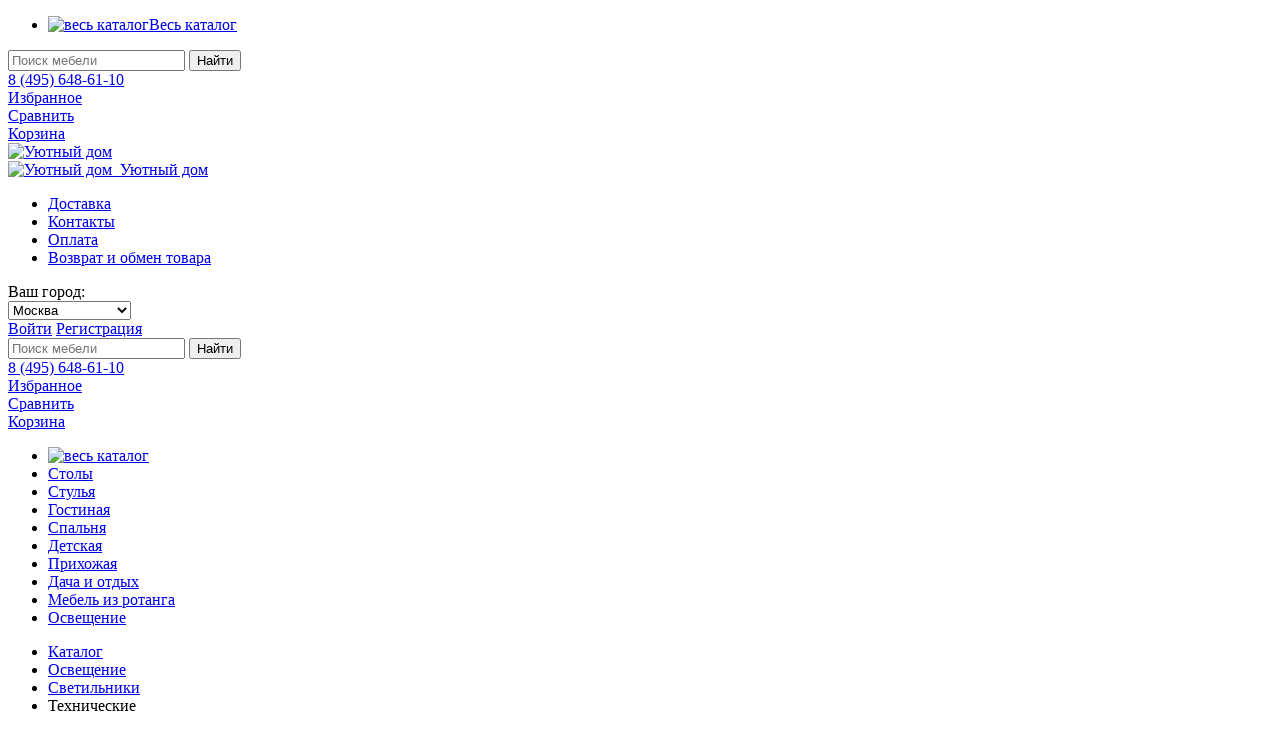

--- FILE ---
content_type: text/html; charset=utf-8
request_url: https://com-hom.ru/technical-lamp.html
body_size: 26987
content:
<!DOCTYPE html>

<html lang="ru">
<head>
    <meta charset="utf-8" />
    <meta name="viewport" content="width=device-width" />
    <link rel="icon" href="/favicon.ico" />
    <!--[if IE]><script src="http://html5shiv.googlecode.com/svn/trunk/html5.js"></script><![endif]-->
    <meta http-equiv="Content-Language" content="ru">
    <meta name="keywords" content="технические светильники купить фото цена доставка" />
    <meta name="description" content="Технические светильники купить недорого в интернет-магазине Уютный Дом с доставкой по Москве и в любой регион России. Быстрая и недорогая доставка, любая форма оплаты, рассрочка" />
    <title>Технические светильники купить купить в Москве в интернет-магазине Уютный дом</title>
    
    
    <link href="/Styles/content.udom.1.new/Styles/style.min.css?ver=19" rel="stylesheet" />
    
    <!--[if lt IE 9]><link rel="stylesheet" type="text/css" href="css/all-ie.css"><![endif]-->
    <!--[if lt IE 10]><script type="text/javascript" src="js/pie.js"></script><![endif]-->
    <script src="/content.common/Scripts/jquery-1.10.2.min.js" type="text/javascript"></script>
<script src="/content.common/Scripts/jquery.form.min.js" type="text/javascript"></script>
<script src="/content.common/Scripts/jclick.common.min.js?ver=2" type="text/javascript"></script>

    <script src="/Styles/content.udom.1.new/Scripts/BotDetect.min.js"></script>
    

    <script src="/Styles/content.udom.1.new/Plugins/NoUiSlider/nouislider.min.js"></script>

        <link rel="canonical" href="https://com-hom.ru/technical-lamp.html" />

    <meta property="og:type" content="website" />
    <meta property="og:title" content="Технические светильники купить" />
    <meta property="og:url" content="https://com-hom.ru/technical-lamp.html" />
    <meta property="og:description" content="Технические светильники купить недорого в интернет-магазине Уютный Дом с доставкой по Москве и в любой регион России. Быстрая и недорогая доставка, любая форма оплаты, рассрочка" />
    <meta property="og:site_name" content="Уютный дом Мск">

    <link href="/Styles/content.udom.1.new/Plugins/FancyBox/jquery.fancybox.css" rel="stylesheet" />
    <script src="/Styles/content.udom.1.new/Plugins/FancyBox/jquery.fancybox.pack.js"></script>
    <script type="text/javascript">
        $(document).ready(function () {
            $('body').on('click', '.js_product_image_link', function () {
                var n = $(this).attr('img-index');
                $.fancybox.open($('.js_gallery'), {
                    nextClick: true,
                    index: n,
                });
                return false;
            });
        });
    </script>

</head>
<body>
    <div class="wrapper">
        <noindex>
            <div class="main_nav top_animate_menu">
                <div class="inside">
                    <div class="header-middle clearfix">
                        
                        <div class="hb-nav pull-left">
                            <nav>
                                <ul class="horizontal">
                                    <li>
                                        <a href="/catalog.html" jclick-ajax-hover jclick-ajax-url="/cat/ajax-catalog-menu/technical-lamp" jclick-ajax-name="">
                                            <img src="/Styles/content.udom.1.new/Images/catalog.png" alt="весь каталог" />Весь каталог
                                        </a>
                                        <div class="sub" jclick-ajax-refresh="jclick_catalog_ajax_control_body"></div>
                                    </li>
                                </ul>
                            </nav>
                        </div>
                        <div class="search-plugin big pull-left">
                            <div class="search-plugin-cont">
                                <form action="/catalog.html" method="get">
                                    <input type="text" name="search" required maxlength="250" autocomplete="off" class="search-text js-search-text-help" placeholder="Поиск мебели" jclick-ajax-url="/cat/ajax-according" />
                                    <input type="submit" class="search-btn" value="Найти" />
                                    <div class="search_help" onclick="$(this).hide()">
                                        <div jclick-ajax-refresh="catalog_according_list"></div>
                                    </div>
                                </form>
                            </div>
                        </div>
                        <div class="pull-right clearfix">
                            <div class="phone-info">
                                <a href="tel: 8 (495) 648-61-10"><span>8 (495) 648-61-10</span></a>
                            </div>
                                <a class="favorites-info" href="/favorites">
                                    <div jclick-ajax-refresh="jclick_favorites_info">
    <span>Избранное</span>
</div>

                                </a>
                                                            <a class="compare-info" href="/compare">
                                    <div jclick-ajax-refresh="jclick_compare_info">
    <span>Сравнить</span>
</div>

                                </a>
                                                            <a class="cart-info" href="/cart">
                                    
<cart jclick-ajax-refresh="jclick_cart_info">
        <span>Корзина</span>
</cart>



                                </a>
                        </div>
                    </div>
                </div>
            </div>
        </noindex>
        <header class="header site_header" role="banner">
            <div class="inside">
                <div class="logo">
                    <a href="/">
                        <img src="/Styles/content.udom.1.new/Images/logo.png" alt="Уютный дом" />
                    </a>
                </div>
                <div class="header-cont">
                    <div class="header-top clearfix">
                        <a class="ht-nav pull-left logo_mini" href="/">
                            <img src="/Styles/content.udom.1.new/Images/logo-mini.png" alt="Уютный дом" />&nbsp; Уютный дом
                        </a>
                        <div class="ht-nav pull-left">
                            

<div class="jclick_shop_menucontrol_container">
                <nav>
                        <ul> 
                        <li>

                            <a href="/delivery" class="">Доставка</a>
                            
                        </li>
                        <li>

                            <a href="/contacts" class="">Контакты</a>
                            
                        </li>
                        <li>

                            <a href="/oplata" class="">Оплата</a>
                            
                        </li>
                        <li>

                            <a href="/vozvrat-obmen" class="">Возврат и обмен товара</a>
                            
                        </li>
            </ul>

        </nav>

    </div>

                        </div>
                        <div class="pull-right clearfix">
                            <noindex>
                                <div class="ht-city pull-left">
        <label>Ваш город:</label>
    <div class="select-no-decor" id="shop_control_shops_container" jclick-ajax-url="/shops/check" jclick-ajax-name="no_loader">
      <form action="/shops/selectshop" method="get" style="display:inline;" >
        <select class="selectbox" name="shopId" jclick-submit-on-change >
								<option value="1" selected>Москва</option>
								<option value="5"> Санкт-Петербург</option>
        </select>
      </form>
    </div>

</div>
                                <div class="ht-options pull-left">
                                            <a class="user" href="#" jclick-ajax-click jclick-ajax-url="/customer/login" jclick-ajax-name="client_form" jclick-ajax-replace ="WithReplace"><span>Войти</span></a>
                                            <a class="reg" href="/customer/register"><span>Регистрация</span></a>
                                </div>
                            </noindex>
                        </div>
                    </div>
                    <div class="header-middle clearfix">
                        <div class="search-plugin big pull-left">
                            <div class="search-plugin-cont">
                                <form action="/catalog.html" method="get">
                                    <input type="text" name="search" required maxlength="250" autocomplete="off" class="search-text js-search-text-help" placeholder="Поиск мебели" jclick-ajax-url="/cat/ajax-according" />
                                    <input type="submit" class="search-btn" value="Найти" />
                                    <div class="search_help" onclick="$(this).hide()">
                                        <div jclick-ajax-refresh="catalog_according_list"></div>
                                    </div>
                                </form>
                            </div>
                        </div>
                        <div class="pull-right clearfix">
                            <div class="phone-info">
                                <a href="tel: 8 (495) 648-61-10"><span>8 (495) 648-61-10</span></a>
                            </div>
                            <noindex>
                                    <a class="favorites-info" href="/favorites">
                                        <div jclick-ajax-refresh="jclick_favorites_info">
    <span>Избранное</span>
</div>

                                    </a>
                                                                    <a class="compare-info" href="/compare">
                                        <div jclick-ajax-refresh="jclick_compare_info">
    <span>Сравнить</span>
</div>

                                    </a>
                                                                    <a class="cart-info" href="/cart">
                                        
<cart jclick-ajax-refresh="jclick_cart_info">
        <span>Корзина</span>
</cart>



                                    </a>
                            </noindex>
                        </div>
                    </div>
                </div>
            </div>

            <div class="header-bottom">
                <div class="inside">
                    <div class="hb-nav">
                        <nav>
                            <ul class="horizontal">
                                <li class="hb-nav-item">
                                    <a href="/catalog.html" jclick-ajax-hover jclick-ajax-url="/cat/ajax-catalog-menu/technical-lamp" jclick-ajax-name="">
                                        <img src="/Styles/content.udom.1.new/Images/catalog.png" alt="весь каталог" />
                                    </a>
                                    <div class="sub" jclick-ajax-refresh="jclick_catalog_ajax_control_body"></div>
                                </li>
                                    <li class="hb-nav-promo">
                                            <a href="/tables.html" jclick-ajax-hover jclick-ajax-url="/cat/ajax-catalog-menu/technical-lamp?categoryCode=37415a1d-8f99-11ea-8236-a1d33b2339e2" jclick-ajax-name="" title="Столы">
                                                Столы
                                            </a>
                                            <div class="sub" jclick-ajax-refresh="jclick_catalog_ajax_control_body37415a1d-8f99-11ea-8236-a1d33b2339e2"></div>
                                    </li>
                                    <li class="hb-nav-promo">
                                            <a href="/chairs.html" jclick-ajax-hover jclick-ajax-url="/cat/ajax-catalog-menu/technical-lamp?categoryCode=42a64179-8f99-11ea-8236-a1d33b2339e2" jclick-ajax-name="" title="Стулья">
                                                Стулья
                                            </a>
                                            <div class="sub" jclick-ajax-refresh="jclick_catalog_ajax_control_body42a64179-8f99-11ea-8236-a1d33b2339e2"></div>
                                    </li>
                                    <li class="hb-nav-promo">
                                            <a href="/living-room.html" jclick-ajax-hover jclick-ajax-url="/cat/ajax-catalog-menu/technical-lamp?categoryCode=59dff836-8f99-11ea-8236-a1d33b2339e2" jclick-ajax-name="" title="Гостиная">
                                                Гостиная
                                            </a>
                                            <div class="sub" jclick-ajax-refresh="jclick_catalog_ajax_control_body59dff836-8f99-11ea-8236-a1d33b2339e2"></div>
                                    </li>
                                    <li class="hb-nav-promo">
                                            <a href="/bedroom.html" jclick-ajax-hover jclick-ajax-url="/cat/ajax-catalog-menu/technical-lamp?categoryCode=62dc8f2e-8f99-11ea-8236-a1d33b2339e2" jclick-ajax-name="" title="Спальня">
                                                Спальня
                                            </a>
                                            <div class="sub" jclick-ajax-refresh="jclick_catalog_ajax_control_body62dc8f2e-8f99-11ea-8236-a1d33b2339e2"></div>
                                    </li>
                                    <li class="hb-nav-promo">
                                            <a href="/children-furniture.html" jclick-ajax-hover jclick-ajax-url="/cat/ajax-catalog-menu/technical-lamp?categoryCode=7dc8cbaa-8f99-11ea-8236-a1d33b2339e2" jclick-ajax-name="" title="Детская">
                                                Детская
                                            </a>
                                            <div class="sub" jclick-ajax-refresh="jclick_catalog_ajax_control_body7dc8cbaa-8f99-11ea-8236-a1d33b2339e2"></div>
                                    </li>
                                    <li class="hb-nav-promo">
                                            <a href="/hallway.html" jclick-ajax-hover jclick-ajax-url="/cat/ajax-catalog-menu/technical-lamp?categoryCode=aa0515b8-8f99-11ea-8236-a1d33b2339e2" jclick-ajax-name="" title="Прихожая">
                                                Прихожая
                                            </a>
                                            <div class="sub" jclick-ajax-refresh="jclick_catalog_ajax_control_bodyaa0515b8-8f99-11ea-8236-a1d33b2339e2"></div>
                                    </li>
                                    <li class="hb-nav-promo">
                                            <a href="/dacha-and-recreation.html" jclick-ajax-hover jclick-ajax-url="/cat/ajax-catalog-menu/technical-lamp?categoryCode=883c4d27-8f99-11ea-8236-a1d33b2339e2" jclick-ajax-name="" title="Дача и отдых">
                                                Дача и отдых
                                            </a>
                                            <div class="sub" jclick-ajax-refresh="jclick_catalog_ajax_control_body883c4d27-8f99-11ea-8236-a1d33b2339e2"></div>
                                    </li>
                                    <li class="hb-nav-promo">
                                            <a href="/rattan-furniture.html" jclick-ajax-hover jclick-ajax-url="/cat/ajax-catalog-menu/technical-lamp?categoryCode=1601c65a-8f9e-11ea-8236-a1d33b2339e2" jclick-ajax-name="" title="Мебель из ротанга">
                                                Мебель из ротанга
                                            </a>
                                            <div class="sub" jclick-ajax-refresh="jclick_catalog_ajax_control_body1601c65a-8f9e-11ea-8236-a1d33b2339e2"></div>
                                    </li>
                                    <li class="hb-nav-item">
                                            <a href="/lighting.html" jclick-ajax-hover jclick-ajax-url="/cat/ajax-catalog-menu/technical-lamp?categoryCode=913f4bd2-8f99-11ea-8236-a1d33b2339e2" jclick-ajax-name="" title="Освещение">
                                                Освещение
                                            </a>
                                            <div class="sub" jclick-ajax-refresh="jclick_catalog_ajax_control_body913f4bd2-8f99-11ea-8236-a1d33b2339e2"></div>
                                    </li>
                                
                            </ul>
                        </nav>
                    </div>
                </div>
            </div>
        </header>
        <div class="inside">
            <div class="container">
                <div class="jclick_list_container">
    </div>
            </div>
        </div>

        <div class="main">
            <div class="inside">
                <section class="middle">
                    




    <div class="breadcrumbs">
            <ul class="add-arrow-lli horizontal" itemscope="" itemtype="http://schema.org/BreadcrumbList">
                        <li itemscope="" itemprop="itemListElement" itemtype="http://schema.org/ListItem">
                    <a itemprop="item" href="/catalog.html">
                        <span itemprop="name">Каталог</span>
                        <meta itemprop="position" content="1">
                    </a>
                </li>
                <li itemscope="" itemprop="itemListElement" itemtype="http://schema.org/ListItem">
                    <a itemprop="item" href="/lighting.html">
                        <span itemprop="name">Освещение</span>
                        <meta itemprop="position" content="2">
                    </a>
                </li>
                <li itemscope="" itemprop="itemListElement" itemtype="http://schema.org/ListItem">
                    <a itemprop="item" href="/lamp.html">
                        <span itemprop="name">Светильники</span>
                        <meta itemprop="position" content="3">
                    </a>
                </li>
                <li>
                    <span>Технические</span>
                </li>
    </ul>

    </div>


        <h1>Технические</h1>





    <section class="middle block-content">
        <div class="container">
            <main class="content" role="main" id="main">

                <div class="block-catalog-type">
                    <div class="bct-cont clearfix">
                        

















        <div jclick-ajax-refresh="jclick_catalog_items_list">
                    <div class="catalog_header_container">
                        <div class="pull-left">
                            <span>Сортировать по:</span>
                            &nbsp;&nbsp;
 <a jclick-ajax-click jclick-ajax-url="/cat/list/technical-lamp?sort=ByPopularity&useFilter=False" jclick-ajax-name="" jclick-ajax-replace ="WithReplace" href="/technical-lamp.html?sort=ByPopularity"><strong>Популярности</strong></a> <span>&darr;</span>                            &nbsp;&nbsp;
 <a jclick-ajax-click jclick-ajax-url="/cat/list/technical-lamp?sort=ByName&useFilter=False" jclick-ajax-name="" jclick-ajax-replace ="WithReplace" href="/technical-lamp.html?sort=ByName">Названию</a>                            &nbsp;&nbsp;
 <a jclick-ajax-click jclick-ajax-url="/cat/list/technical-lamp?sort=ByPrice&useFilter=False" jclick-ajax-name="" jclick-ajax-replace ="WithReplace" href="/technical-lamp.html?sort=ByPrice">Цене</a>                            &nbsp;&nbsp;
 <a jclick-ajax-click jclick-ajax-url="/cat/list/technical-lamp?sort=ByBalance&useFilter=False" jclick-ajax-name="" jclick-ajax-replace ="WithReplace" href="/technical-lamp.html?sort=ByBalance">Наличию</a>                        </div>
                        <div class="pull-right catalog-view-style">
                            Вид:&nbsp;
                            <a jclick-ajax-click jclick-ajax-url="/cat/list/technical-lamp?viewStyle=List&useFilter=False" jclick-ajax-name="" jclick-ajax-replace ="WithReplace" class="catalog_view_style " href="/technical-lamp.html?viewStyle=List"><img src="/Styles/content.udom.1.new/Images/list.png" alt="список" /></a>
                            &nbsp;
                            <a jclick-ajax-click jclick-ajax-url="/cat/list/technical-lamp?viewStyle=Tile&useFilter=False" jclick-ajax-name="" jclick-ajax-replace ="WithReplace" class="catalog_view_style catalog_view_style_selected" href="/technical-lamp.html?viewStyle=Tile"><img src="/Styles/content.udom.1.new/Images/tile.png" alt="плитка" /></a>
                            &nbsp;
                        </div>
                        <div class="pull-right catalog-view-filter">
                            <a href="#filter" class="btn-green-min" style="margin: -6px">Фильтр</a>
                        </div>
                    </div>
                <div class="block-cart" style="padding-top: 10px;">
                        <div class="mn-items-container">
                            <ul class="catalogitems_tile_container">
                                    <li>
                                        <div class="cl-box">
                                            <span class="fast-show" jclick-ajax-click jclick-ajax-url="/cat/ajax-product/trek-nakladnoj-crystal-lux-clt-0213-clt-0213-01-bl" jclick-ajax-name="client_form" jclick-ajax-replace ="WithReplace">Быстрый просмотр</span>
                                            <div class="cl-compare clearfix">
                                                    <div class="pull-left">
                                                            <a href="#" class="fav-add" onclick="$(this).toggleClass('fav-remove fav-add');" jclick-ajax-click jclick-ajax-url="/favorites/add?productCode=00-00082575" jclick-ajax-name="" jclick-ajax-replace ="WithReplace">В избранное</a>

                                                    </div>
                                                                                                    <div class="pull-right">
                                                            <a href="#" class="cmp-add" jclick-ajax-click jclick-ajax-url="/compare/add?productCode=00-00082575" jclick-ajax-name="" jclick-ajax-replace ="WithReplace" onclick="$(this).toggleClass('cmp-remove cmp-add');">Сравнить</a>

                                                    </div>
                                            </div>
                                            <div class="cl-markers">
                                                                                            </div>
                                            <div class="cl-img">
                                                    <a href="/trek-nakladnoj-crystal-lux-clt-0213-clt-0213-01-bl.htm" title=" Трек накладной Crystal Lux CLT 0.213 CLT 0.213 01 BL">
            <img src="/custom/dimages/small/222/221830.jpg" alt=" Трек накладной Crystal Lux CLT 0.213 CLT 0.213 01 BL" />
    </a>

                                            </div>
                                            <noindex>
                                                <span class="articul">Артикул: 82575</span>
                                            </noindex>
                                            <div class="cl-caption">
                                                    <h4><a href="/trek-nakladnoj-crystal-lux-clt-0213-clt-0213-01-bl.htm" title=" Трек накладной Crystal Lux CLT 0.213 CLT 0.213 01 BL"> Трек накладной Crystal Lux CLT 0.213 CLT 0.213 01 BL</a></h4>

                                            </div>
                                            <div class="cl-desc">
                                            </div>
                                            <div class="cl-bottom clearfix">
                                                <div class="pull-left">
                                                    <span class="price">500 <em class="rubl">c</em></span> &nbsp;
                                                    <span class="old-price"></span>
                                                    <div class="cl-balance">
                                                                    <span class="no_in_stock">Нет в наличии</span>
                                                    </div>
                                                </div>
                                                <div class="pull-right">
                                                    
                                                </div>
                                            </div>
                                        </div>
                                    </li>
                                    <li>
                                        <div class="cl-box">
                                            <span class="fast-show" jclick-ajax-click jclick-ajax-url="/cat/ajax-product/soedinitelj-linejnyj-dlya-trekov-elektrostandard-trc-1-a039499" jclick-ajax-name="client_form" jclick-ajax-replace ="WithReplace">Быстрый просмотр</span>
                                            <div class="cl-compare clearfix">
                                                    <div class="pull-left">
                                                            <a href="#" class="fav-add" onclick="$(this).toggleClass('fav-remove fav-add');" jclick-ajax-click jclick-ajax-url="/favorites/add?productCode=00-00082343" jclick-ajax-name="" jclick-ajax-replace ="WithReplace">В избранное</a>

                                                    </div>
                                                                                                    <div class="pull-right">
                                                            <a href="#" class="cmp-add" jclick-ajax-click jclick-ajax-url="/compare/add?productCode=00-00082343" jclick-ajax-name="" jclick-ajax-replace ="WithReplace" onclick="$(this).toggleClass('cmp-remove cmp-add');">Сравнить</a>

                                                    </div>
                                            </div>
                                            <div class="cl-markers">
                                                                                            </div>
                                            <div class="cl-img">
                                                    <a href="/soedinitelj-linejnyj-dlya-trekov-elektrostandard-trc-1-a039499.htm" title=" Соединитель линейный для треков Elektrostandard TRC-1 a039499">
            <img src="/custom/dimages/small/222/221509.jpg" alt=" Соединитель линейный для треков Elektrostandard TRC-1 a039499" />
    </a>

                                            </div>
                                            <noindex>
                                                <span class="articul">Артикул: 82343</span>
                                            </noindex>
                                            <div class="cl-caption">
                                                    <h4><a href="/soedinitelj-linejnyj-dlya-trekov-elektrostandard-trc-1-a039499.htm" title=" Соединитель линейный для треков Elektrostandard TRC-1 a039499"> Соединитель линейный для треков Elektrostandard TRC-1 a039499</a></h4>

                                            </div>
                                            <div class="cl-desc">
                                            </div>
                                            <div class="cl-bottom clearfix">
                                                <div class="pull-left">
                                                    <span class="price">520 <em class="rubl">c</em></span> &nbsp;
                                                    <span class="old-price"></span>
                                                    <div class="cl-balance">
                                                                    <span class="no_in_stock">Нет в наличии</span>
                                                    </div>
                                                </div>
                                                <div class="pull-right">
                                                    
                                                </div>
                                            </div>
                                        </div>
                                    </li>
                                    <li>
                                        <div class="cl-box">
                                            <span class="fast-show" jclick-ajax-click jclick-ajax-url="/cat/ajax-product/trek-nakladnoj-2-m-novotech-135002" jclick-ajax-name="client_form" jclick-ajax-replace ="WithReplace">Быстрый просмотр</span>
                                            <div class="cl-compare clearfix">
                                                    <div class="pull-left">
                                                            <a href="#" class="fav-add" onclick="$(this).toggleClass('fav-remove fav-add');" jclick-ajax-click jclick-ajax-url="/favorites/add?productCode=00-00082537" jclick-ajax-name="" jclick-ajax-replace ="WithReplace">В избранное</a>

                                                    </div>
                                                                                                    <div class="pull-right">
                                                            <a href="#" class="cmp-add" jclick-ajax-click jclick-ajax-url="/compare/add?productCode=00-00082537" jclick-ajax-name="" jclick-ajax-replace ="WithReplace" onclick="$(this).toggleClass('cmp-remove cmp-add');">Сравнить</a>

                                                    </div>
                                            </div>
                                            <div class="cl-markers">
                                                                                            </div>
                                            <div class="cl-img">
                                                    <a href="/trek-nakladnoj-2-m-novotech-135002.htm" title=" Трек накладной [2 м] Novotech  135002">
            <img src="/custom/dimages/small/222/221777.jpg" alt=" Трек накладной [2 м] Novotech  135002" />
    </a>

                                            </div>
                                            <noindex>
                                                <span class="articul">Артикул: 82537</span>
                                            </noindex>
                                            <div class="cl-caption">
                                                    <h4><a href="/trek-nakladnoj-2-m-novotech-135002.htm" title=" Трек накладной [2 м] Novotech  135002"> Трек накладной [2 м] Novotech  135002</a></h4>

                                            </div>
                                            <div class="cl-desc">
                                            </div>
                                            <div class="cl-bottom clearfix">
                                                <div class="pull-left">
                                                    <span class="price">2 730 <em class="rubl">c</em></span> &nbsp;
                                                    <span class="old-price"></span>
                                                    <div class="cl-balance">
                                                                    <span class="no_in_stock">Нет в наличии</span>
                                                    </div>
                                                </div>
                                                <div class="pull-right">
                                                    
                                                </div>
                                            </div>
                                        </div>
                                    </li>
                                    <li>
                                        <div class="cl-box">
                                            <span class="fast-show" jclick-ajax-click jclick-ajax-url="/cat/ajax-product/soedinitelj-s-tokoprovodom-linejnyj-dlya-trekov-lightstar-barra-502107" jclick-ajax-name="client_form" jclick-ajax-replace ="WithReplace">Быстрый просмотр</span>
                                            <div class="cl-compare clearfix">
                                                    <div class="pull-left">
                                                            <a href="#" class="fav-add" onclick="$(this).toggleClass('fav-remove fav-add');" jclick-ajax-click jclick-ajax-url="/favorites/add?productCode=00-00082407" jclick-ajax-name="" jclick-ajax-replace ="WithReplace">В избранное</a>

                                                    </div>
                                                                                                    <div class="pull-right">
                                                            <a href="#" class="cmp-add" jclick-ajax-click jclick-ajax-url="/compare/add?productCode=00-00082407" jclick-ajax-name="" jclick-ajax-replace ="WithReplace" onclick="$(this).toggleClass('cmp-remove cmp-add');">Сравнить</a>

                                                    </div>
                                            </div>
                                            <div class="cl-markers">
                                                                                            </div>
                                            <div class="cl-img">
                                                    <a href="/soedinitelj-s-tokoprovodom-linejnyj-dlya-trekov-lightstar-barra-502107.htm" title=" Соединитель с токопроводом линейный для треков Lightstar Barra 502107">
            <img src="/custom/dimages/small/222/221583.jpg" alt=" Соединитель с токопроводом линейный для треков Lightstar Barra 502107" />
    </a>

                                            </div>
                                            <noindex>
                                                <span class="articul">Артикул: 82407</span>
                                            </noindex>
                                            <div class="cl-caption">
                                                    <h4><a href="/soedinitelj-s-tokoprovodom-linejnyj-dlya-trekov-lightstar-barra-502107.htm" title=" Соединитель с токопроводом линейный для треков Lightstar Barra 502107"> Соединитель с токопроводом линейный для треков Lightstar Barra 502107</a></h4>

                                            </div>
                                            <div class="cl-desc">
                                            </div>
                                            <div class="cl-bottom clearfix">
                                                <div class="pull-left">
                                                    <span class="price">222 <em class="rubl">c</em></span> &nbsp;
                                                    <span class="old-price"></span>
                                                    <div class="cl-balance">
                                                                    <span class="no_in_stock">Нет в наличии</span>
                                                    </div>
                                                </div>
                                                <div class="pull-right">
                                                    
                                                </div>
                                            </div>
                                        </div>
                                    </li>
                                    <li>
                                        <div class="cl-box">
                                            <span class="fast-show" jclick-ajax-click jclick-ajax-url="/cat/ajax-product/trek-nowodvorski-profile-9450" jclick-ajax-name="client_form" jclick-ajax-replace ="WithReplace">Быстрый просмотр</span>
                                            <div class="cl-compare clearfix">
                                                    <div class="pull-left">
                                                            <a href="#" class="fav-add" onclick="$(this).toggleClass('fav-remove fav-add');" jclick-ajax-click jclick-ajax-url="/favorites/add?productCode=00-00082447" jclick-ajax-name="" jclick-ajax-replace ="WithReplace">В избранное</a>

                                                    </div>
                                                                                                    <div class="pull-right">
                                                            <a href="#" class="cmp-add" jclick-ajax-click jclick-ajax-url="/compare/add?productCode=00-00082447" jclick-ajax-name="" jclick-ajax-replace ="WithReplace" onclick="$(this).toggleClass('cmp-remove cmp-add');">Сравнить</a>

                                                    </div>
                                            </div>
                                            <div class="cl-markers">
                                                                                            </div>
                                            <div class="cl-img">
                                                    <a href="/trek-nowodvorski-profile-9450.htm" title=" Трек Nowodvorski Profile 9450">
            <img src="/custom/dimages/small/222/221639.jpg" alt=" Трек Nowodvorski Profile 9450" />
    </a>

                                            </div>
                                            <noindex>
                                                <span class="articul">Артикул: 82447</span>
                                            </noindex>
                                            <div class="cl-caption">
                                                    <h4><a href="/trek-nowodvorski-profile-9450.htm" title=" Трек Nowodvorski Profile 9450"> Трек Nowodvorski Profile 9450</a></h4>

                                            </div>
                                            <div class="cl-desc">
                                            </div>
                                            <div class="cl-bottom clearfix">
                                                <div class="pull-left">
                                                    <span class="price">2 620 <em class="rubl">c</em></span> &nbsp;
                                                    <span class="old-price"></span>
                                                    <div class="cl-balance">
                                                                    <span class="no_in_stock">Нет в наличии</span>
                                                    </div>
                                                </div>
                                                <div class="pull-right">
                                                    
                                                </div>
                                            </div>
                                        </div>
                                    </li>
                                    <li>
                                        <div class="cl-box">
                                            <span class="fast-show" jclick-ajax-click jclick-ajax-url="/cat/ajax-product/trek-nakladnoj-1-m-lightstar-barra-502019" jclick-ajax-name="client_form" jclick-ajax-replace ="WithReplace">Быстрый просмотр</span>
                                            <div class="cl-compare clearfix">
                                                    <div class="pull-left">
                                                            <a href="#" class="fav-add" onclick="$(this).toggleClass('fav-remove fav-add');" jclick-ajax-click jclick-ajax-url="/favorites/add?productCode=00-00082503" jclick-ajax-name="" jclick-ajax-replace ="WithReplace">В избранное</a>

                                                    </div>
                                                                                                    <div class="pull-right">
                                                            <a href="#" class="cmp-add" jclick-ajax-click jclick-ajax-url="/compare/add?productCode=00-00082503" jclick-ajax-name="" jclick-ajax-replace ="WithReplace" onclick="$(this).toggleClass('cmp-remove cmp-add');">Сравнить</a>

                                                    </div>
                                            </div>
                                            <div class="cl-markers">
                                                                                            </div>
                                            <div class="cl-img">
                                                    <a href="/trek-nakladnoj-1-m-lightstar-barra-502019.htm" title=" Трек накладной [1 м] Lightstar Barra 502019">
            <img src="/custom/dimages/small/222/221732.jpg" alt=" Трек накладной [1 м] Lightstar Barra 502019" />
    </a>

                                            </div>
                                            <noindex>
                                                <span class="articul">Артикул: 82503</span>
                                            </noindex>
                                            <div class="cl-caption">
                                                    <h4><a href="/trek-nakladnoj-1-m-lightstar-barra-502019.htm" title=" Трек накладной [1 м] Lightstar Barra 502019"> Трек накладной [1 м] Lightstar Barra 502019</a></h4>

                                            </div>
                                            <div class="cl-desc">
                                            </div>
                                            <div class="cl-bottom clearfix">
                                                <div class="pull-left">
                                                    <span class="price">1 533 <em class="rubl">c</em></span> &nbsp;
                                                    <span class="old-price"></span>
                                                    <div class="cl-balance">
                                                                    <span class="no_in_stock">Нет в наличии</span>
                                                    </div>
                                                </div>
                                                <div class="pull-right">
                                                    
                                                </div>
                                            </div>
                                        </div>
                                    </li>
                                    <li>
                                        <div class="cl-box">
                                            <span class="fast-show" jclick-ajax-click jclick-ajax-url="/cat/ajax-product/trek-nakladnoj-1-m-arlight-lgd-lgd-l3-4tr-wh-1000" jclick-ajax-name="client_form" jclick-ajax-replace ="WithReplace">Быстрый просмотр</span>
                                            <div class="cl-compare clearfix">
                                                    <div class="pull-left">
                                                            <a href="#" class="fav-add" onclick="$(this).toggleClass('fav-remove fav-add');" jclick-ajax-click jclick-ajax-url="/favorites/add?productCode=00-00082492" jclick-ajax-name="" jclick-ajax-replace ="WithReplace">В избранное</a>

                                                    </div>
                                                                                                    <div class="pull-right">
                                                            <a href="#" class="cmp-add" jclick-ajax-click jclick-ajax-url="/compare/add?productCode=00-00082492" jclick-ajax-name="" jclick-ajax-replace ="WithReplace" onclick="$(this).toggleClass('cmp-remove cmp-add');">Сравнить</a>

                                                    </div>
                                            </div>
                                            <div class="cl-markers">
                                                                                            </div>
                                            <div class="cl-img">
                                                    <a href="/trek-nakladnoj-1-m-arlight-lgd-lgd-l3-4tr-wh-1000.htm" title=" Трек накладной [1 м] Arlight Lgd Lgd-L3-4TR-WH-1000">
            <img src="/custom/dimages/small/222/221716.jpg" alt=" Трек накладной [1 м] Arlight Lgd Lgd-L3-4TR-WH-1000" />
    </a>

                                            </div>
                                            <noindex>
                                                <span class="articul">Артикул: 82492</span>
                                            </noindex>
                                            <div class="cl-caption">
                                                    <h4><a href="/trek-nakladnoj-1-m-arlight-lgd-lgd-l3-4tr-wh-1000.htm" title=" Трек накладной [1 м] Arlight Lgd Lgd-L3-4TR-WH-1000"> Трек накладной [1 м] Arlight Lgd Lgd-L3-4TR-WH-1000</a></h4>

                                            </div>
                                            <div class="cl-desc">
                                            </div>
                                            <div class="cl-bottom clearfix">
                                                <div class="pull-left">
                                                    <span class="price">1 407 <em class="rubl">c</em></span> &nbsp;
                                                    <span class="old-price"></span>
                                                    <div class="cl-balance">
                                                                    <span class="no_in_stock">Нет в наличии</span>
                                                    </div>
                                                </div>
                                                <div class="pull-right">
                                                    
                                                </div>
                                            </div>
                                        </div>
                                    </li>
                                    <li>
                                        <div class="cl-box">
                                            <span class="fast-show" jclick-ajax-click jclick-ajax-url="/cat/ajax-product/soedinitelj-linejnyj-dlya-trekov-maytoni-accessories-for-tracks-tra002c-11b" jclick-ajax-name="client_form" jclick-ajax-replace ="WithReplace">Быстрый просмотр</span>
                                            <div class="cl-compare clearfix">
                                                    <div class="pull-left">
                                                            <a href="#" class="fav-add" onclick="$(this).toggleClass('fav-remove fav-add');" jclick-ajax-click jclick-ajax-url="/favorites/add?productCode=00-00082354" jclick-ajax-name="" jclick-ajax-replace ="WithReplace">В избранное</a>

                                                    </div>
                                                                                                    <div class="pull-right">
                                                            <a href="#" class="cmp-add" jclick-ajax-click jclick-ajax-url="/compare/add?productCode=00-00082354" jclick-ajax-name="" jclick-ajax-replace ="WithReplace" onclick="$(this).toggleClass('cmp-remove cmp-add');">Сравнить</a>

                                                    </div>
                                            </div>
                                            <div class="cl-markers">
                                                                                            </div>
                                            <div class="cl-img">
                                                    <a href="/soedinitelj-linejnyj-dlya-trekov-maytoni-accessories-for-tracks-tra002c-11b.htm" title=" Соединитель линейный для треков Maytoni Accessories for tracks TRA002C-11B">
            <img src="/custom/dimages/small/222/221523.jpg" alt=" Соединитель линейный для треков Maytoni Accessories for tracks TRA002C-11B" />
    </a>

                                            </div>
                                            <noindex>
                                                <span class="articul">Артикул: 82354</span>
                                            </noindex>
                                            <div class="cl-caption">
                                                    <h4><a href="/soedinitelj-linejnyj-dlya-trekov-maytoni-accessories-for-tracks-tra002c-11b.htm" title=" Соединитель линейный для треков Maytoni Accessories for tracks TRA002C-11B"> Соединитель линейный для треков Maytoni Accessories for tracks TRA002C-11B</a></h4>

                                            </div>
                                            <div class="cl-desc">
                                            </div>
                                            <div class="cl-bottom clearfix">
                                                <div class="pull-left">
                                                    <span class="price">220 <em class="rubl">c</em></span> &nbsp;
                                                    <span class="old-price"></span>
                                                    <div class="cl-balance">
                                                                    <span class="no_in_stock">Нет в наличии</span>
                                                    </div>
                                                </div>
                                                <div class="pull-right">
                                                    
                                                </div>
                                            </div>
                                        </div>
                                    </li>
                                    <li>
                                        <div class="cl-box">
                                            <span class="fast-show" jclick-ajax-click jclick-ajax-url="/cat/ajax-product/trek-paulmann-slideled-70306" jclick-ajax-name="client_form" jclick-ajax-replace ="WithReplace">Быстрый просмотр</span>
                                            <div class="cl-compare clearfix">
                                                    <div class="pull-left">
                                                            <a href="#" class="fav-add" onclick="$(this).toggleClass('fav-remove fav-add');" jclick-ajax-click jclick-ajax-url="/favorites/add?productCode=00-00082451" jclick-ajax-name="" jclick-ajax-replace ="WithReplace">В избранное</a>

                                                    </div>
                                                                                                    <div class="pull-right">
                                                            <a href="#" class="cmp-add" jclick-ajax-click jclick-ajax-url="/compare/add?productCode=00-00082451" jclick-ajax-name="" jclick-ajax-replace ="WithReplace" onclick="$(this).toggleClass('cmp-remove cmp-add');">Сравнить</a>

                                                    </div>
                                            </div>
                                            <div class="cl-markers">
                                                                                            </div>
                                            <div class="cl-img">
                                                    <a href="/trek-paulmann-slideled-70306.htm" title=" Трек Paulmann SlideLED 70306">
            <img src="/custom/dimages/small/222/221647.jpg" alt=" Трек Paulmann SlideLED 70306" />
    </a>

                                            </div>
                                            <noindex>
                                                <span class="articul">Артикул: 82451</span>
                                            </noindex>
                                            <div class="cl-caption">
                                                    <h4><a href="/trek-paulmann-slideled-70306.htm" title=" Трек Paulmann SlideLED 70306"> Трек Paulmann SlideLED 70306</a></h4>

                                            </div>
                                            <div class="cl-desc">
                                            </div>
                                            <div class="cl-bottom clearfix">
                                                <div class="pull-left">
                                                    <span class="price">3 650 <em class="rubl">c</em></span> &nbsp;
                                                    <span class="old-price"></span>
                                                    <div class="cl-balance">
                                                                    <span class="no_in_stock">Нет в наличии</span>
                                                    </div>
                                                </div>
                                                <div class="pull-right">
                                                    
                                                </div>
                                            </div>
                                        </div>
                                    </li>
                                    <li>
                                        <div class="cl-box">
                                            <span class="fast-show" jclick-ajax-click jclick-ajax-url="/cat/ajax-product/soedinitelj-s-tokoprovodom-gibkij-dlya-trekov-lightstar-barra-502157" jclick-ajax-name="client_form" jclick-ajax-replace ="WithReplace">Быстрый просмотр</span>
                                            <div class="cl-compare clearfix">
                                                    <div class="pull-left">
                                                            <a href="#" class="fav-add" onclick="$(this).toggleClass('fav-remove fav-add');" jclick-ajax-click jclick-ajax-url="/favorites/add?productCode=00-00082394" jclick-ajax-name="" jclick-ajax-replace ="WithReplace">В избранное</a>

                                                    </div>
                                                                                                    <div class="pull-right">
                                                            <a href="#" class="cmp-add" jclick-ajax-click jclick-ajax-url="/compare/add?productCode=00-00082394" jclick-ajax-name="" jclick-ajax-replace ="WithReplace" onclick="$(this).toggleClass('cmp-remove cmp-add');">Сравнить</a>

                                                    </div>
                                            </div>
                                            <div class="cl-markers">
                                                                                            </div>
                                            <div class="cl-img">
                                                    <a href="/soedinitelj-s-tokoprovodom-gibkij-dlya-trekov-lightstar-barra-502157.htm" title=" Соединитель с токопроводом гибкий для треков Lightstar Barra 502157">
            <img src="/custom/dimages/small/222/221570.jpg" alt=" Соединитель с токопроводом гибкий для треков Lightstar Barra 502157" />
    </a>

                                            </div>
                                            <noindex>
                                                <span class="articul">Артикул: 82394</span>
                                            </noindex>
                                            <div class="cl-caption">
                                                    <h4><a href="/soedinitelj-s-tokoprovodom-gibkij-dlya-trekov-lightstar-barra-502157.htm" title=" Соединитель с токопроводом гибкий для треков Lightstar Barra 502157"> Соединитель с токопроводом гибкий для треков Lightstar Barra 502157</a></h4>

                                            </div>
                                            <div class="cl-desc">
                                            </div>
                                            <div class="cl-bottom clearfix">
                                                <div class="pull-left">
                                                    <span class="price">962 <em class="rubl">c</em></span> &nbsp;
                                                    <span class="old-price"></span>
                                                    <div class="cl-balance">
                                                                    <span class="no_in_stock">Нет в наличии</span>
                                                    </div>
                                                </div>
                                                <div class="pull-right">
                                                    
                                                </div>
                                            </div>
                                        </div>
                                    </li>
                                    <li>
                                        <div class="cl-box">
                                            <span class="fast-show" jclick-ajax-click jclick-ajax-url="/cat/ajax-product/trek-gibkij-3-m-arte-lamp-track-accessorise-a530033" jclick-ajax-name="client_form" jclick-ajax-replace ="WithReplace">Быстрый просмотр</span>
                                            <div class="cl-compare clearfix">
                                                    <div class="pull-left">
                                                            <a href="#" class="fav-add" onclick="$(this).toggleClass('fav-remove fav-add');" jclick-ajax-click jclick-ajax-url="/favorites/add?productCode=00-00082491" jclick-ajax-name="" jclick-ajax-replace ="WithReplace">В избранное</a>

                                                    </div>
                                                                                                    <div class="pull-right">
                                                            <a href="#" class="cmp-add" jclick-ajax-click jclick-ajax-url="/compare/add?productCode=00-00082491" jclick-ajax-name="" jclick-ajax-replace ="WithReplace" onclick="$(this).toggleClass('cmp-remove cmp-add');">Сравнить</a>

                                                    </div>
                                            </div>
                                            <div class="cl-markers">
                                                                                            </div>
                                            <div class="cl-img">
                                                    <a href="/trek-gibkij-3-m-arte-lamp-track-accessorise-a530033.htm" title=" Трек гибкий [3 м] Arte Lamp Track Accessorise A530033">
            <img src="/custom/dimages/small/222/221715.jpg" alt=" Трек гибкий [3 м] Arte Lamp Track Accessorise A530033" />
    </a>

                                            </div>
                                            <noindex>
                                                <span class="articul">Артикул: 82491</span>
                                            </noindex>
                                            <div class="cl-caption">
                                                    <h4><a href="/trek-gibkij-3-m-arte-lamp-track-accessorise-a530033.htm" title=" Трек гибкий [3 м] Arte Lamp Track Accessorise A530033"> Трек гибкий [3 м] Arte Lamp Track Accessorise A530033</a></h4>

                                            </div>
                                            <div class="cl-desc">
                                            </div>
                                            <div class="cl-bottom clearfix">
                                                <div class="pull-left">
                                                    <span class="price">1 580 <em class="rubl">c</em></span> &nbsp;
                                                    <span class="old-price"></span>
                                                    <div class="cl-balance">
                                                                    <span class="no_in_stock">Нет в наличии</span>
                                                    </div>
                                                </div>
                                                <div class="pull-right">
                                                    
                                                </div>
                                            </div>
                                        </div>
                                    </li>
                                    <li>
                                        <div class="cl-box">
                                            <span class="fast-show" jclick-ajax-click jclick-ajax-url="/cat/ajax-product/trek-nakladnoj-3-m-deko-light-444208" jclick-ajax-name="client_form" jclick-ajax-replace ="WithReplace">Быстрый просмотр</span>
                                            <div class="cl-compare clearfix">
                                                    <div class="pull-left">
                                                            <a href="#" class="fav-add" onclick="$(this).toggleClass('fav-remove fav-add');" jclick-ajax-click jclick-ajax-url="/favorites/add?productCode=00-00082544" jclick-ajax-name="" jclick-ajax-replace ="WithReplace">В избранное</a>

                                                    </div>
                                                                                                    <div class="pull-right">
                                                            <a href="#" class="cmp-add" jclick-ajax-click jclick-ajax-url="/compare/add?productCode=00-00082544" jclick-ajax-name="" jclick-ajax-replace ="WithReplace" onclick="$(this).toggleClass('cmp-remove cmp-add');">Сравнить</a>

                                                    </div>
                                            </div>
                                            <div class="cl-markers">
                                                                                            </div>
                                            <div class="cl-img">
                                                    <a href="/trek-nakladnoj-3-m-deko-light-444208.htm" title=" Трек накладной [3 м] Deko-Light  444208">
            <img src="/custom/dimages/small/222/221786.jpg" alt=" Трек накладной [3 м] Deko-Light  444208" />
    </a>

                                            </div>
                                            <noindex>
                                                <span class="articul">Артикул: 82544</span>
                                            </noindex>
                                            <div class="cl-caption">
                                                    <h4><a href="/trek-nakladnoj-3-m-deko-light-444208.htm" title=" Трек накладной [3 м] Deko-Light  444208"> Трек накладной [3 м] Deko-Light  444208</a></h4>

                                            </div>
                                            <div class="cl-desc">
                                            </div>
                                            <div class="cl-bottom clearfix">
                                                <div class="pull-left">
                                                    <span class="price">17 250 <em class="rubl">c</em></span> &nbsp;
                                                    <span class="old-price"></span>
                                                    <div class="cl-balance">
                                                                    <span class="no_in_stock">Нет в наличии</span>
                                                    </div>
                                                </div>
                                                <div class="pull-right">
                                                    
                                                </div>
                                            </div>
                                        </div>
                                    </li>
                                    <li>
                                        <div class="cl-box">
                                            <span class="fast-show" jclick-ajax-click jclick-ajax-url="/cat/ajax-product/trek-nakladnoj-citilux-tubus-cl01at101" jclick-ajax-name="client_form" jclick-ajax-replace ="WithReplace">Быстрый просмотр</span>
                                            <div class="cl-compare clearfix">
                                                    <div class="pull-left">
                                                            <a href="#" class="fav-add" onclick="$(this).toggleClass('fav-remove fav-add');" jclick-ajax-click jclick-ajax-url="/favorites/add?productCode=00-00082572" jclick-ajax-name="" jclick-ajax-replace ="WithReplace">В избранное</a>

                                                    </div>
                                                                                                    <div class="pull-right">
                                                            <a href="#" class="cmp-add" jclick-ajax-click jclick-ajax-url="/compare/add?productCode=00-00082572" jclick-ajax-name="" jclick-ajax-replace ="WithReplace" onclick="$(this).toggleClass('cmp-remove cmp-add');">Сравнить</a>

                                                    </div>
                                            </div>
                                            <div class="cl-markers">
                                                                                            </div>
                                            <div class="cl-img">
                                                    <a href="/trek-nakladnoj-citilux-tubus-cl01at101.htm" title=" Трек накладной Citilux Тубус CL01AT101">
            <img src="/custom/dimages/small/222/221824.jpg" alt=" Трек накладной Citilux Тубус CL01AT101" />
    </a>

                                            </div>
                                            <noindex>
                                                <span class="articul">Артикул: 82572</span>
                                            </noindex>
                                            <div class="cl-caption">
                                                    <h4><a href="/trek-nakladnoj-citilux-tubus-cl01at101.htm" title=" Трек накладной Citilux Тубус CL01AT101"> Трек накладной Citilux Тубус CL01AT101</a></h4>

                                            </div>
                                            <div class="cl-desc">
                                            </div>
                                            <div class="cl-bottom clearfix">
                                                <div class="pull-left">
                                                    <span class="price">1 090 <em class="rubl">c</em></span> &nbsp;
                                                    <span class="old-price"></span>
                                                    <div class="cl-balance">
                                                                    <span class="no_in_stock">Нет в наличии</span>
                                                    </div>
                                                </div>
                                                <div class="pull-right">
                                                    
                                                </div>
                                            </div>
                                        </div>
                                    </li>
                                    <li>
                                        <div class="cl-box">
                                            <span class="fast-show" jclick-ajax-click jclick-ajax-url="/cat/ajax-product/trek-vstraivaemyj-arte-lamp-track-accessories-a150206" jclick-ajax-name="client_form" jclick-ajax-replace ="WithReplace">Быстрый просмотр</span>
                                            <div class="cl-compare clearfix">
                                                    <div class="pull-left">
                                                            <a href="#" class="fav-add" onclick="$(this).toggleClass('fav-remove fav-add');" jclick-ajax-click jclick-ajax-url="/favorites/add?productCode=00-00082474" jclick-ajax-name="" jclick-ajax-replace ="WithReplace">В избранное</a>

                                                    </div>
                                                                                                    <div class="pull-right">
                                                            <a href="#" class="cmp-add" jclick-ajax-click jclick-ajax-url="/compare/add?productCode=00-00082474" jclick-ajax-name="" jclick-ajax-replace ="WithReplace" onclick="$(this).toggleClass('cmp-remove cmp-add');">Сравнить</a>

                                                    </div>
                                            </div>
                                            <div class="cl-markers">
                                                                                            </div>
                                            <div class="cl-img">
                                                    <a href="/trek-vstraivaemyj-arte-lamp-track-accessories-a150206.htm" title=" Трек встраиваемый Arte Lamp Track Accessories A150206">
            <img src="/custom/dimages/small/222/221684.jpg" alt=" Трек встраиваемый Arte Lamp Track Accessories A150206" />
    </a>

                                            </div>
                                            <noindex>
                                                <span class="articul">Артикул: 82474</span>
                                            </noindex>
                                            <div class="cl-caption">
                                                    <h4><a href="/trek-vstraivaemyj-arte-lamp-track-accessories-a150206.htm" title=" Трек встраиваемый Arte Lamp Track Accessories A150206"> Трек встраиваемый Arte Lamp Track Accessories A150206</a></h4>

                                            </div>
                                            <div class="cl-desc">
                                            </div>
                                            <div class="cl-bottom clearfix">
                                                <div class="pull-left">
                                                    <span class="price">540 <em class="rubl">c</em></span> &nbsp;
                                                    <span class="old-price"></span>
                                                    <div class="cl-balance">
                                                                    <span class="no_in_stock">Нет в наличии</span>
                                                    </div>
                                                </div>
                                                <div class="pull-right">
                                                    
                                                </div>
                                            </div>
                                        </div>
                                    </li>
                                    <li>
                                        <div class="cl-box">
                                            <span class="fast-show" jclick-ajax-click jclick-ajax-url="/cat/ajax-product/trek-nakladnoj-3-m-lightstar-barra-504039" jclick-ajax-name="client_form" jclick-ajax-replace ="WithReplace">Быстрый просмотр</span>
                                            <div class="cl-compare clearfix">
                                                    <div class="pull-left">
                                                            <a href="#" class="fav-add" onclick="$(this).toggleClass('fav-remove fav-add');" jclick-ajax-click jclick-ajax-url="/favorites/add?productCode=00-00082556" jclick-ajax-name="" jclick-ajax-replace ="WithReplace">В избранное</a>

                                                    </div>
                                                                                                    <div class="pull-right">
                                                            <a href="#" class="cmp-add" jclick-ajax-click jclick-ajax-url="/compare/add?productCode=00-00082556" jclick-ajax-name="" jclick-ajax-replace ="WithReplace" onclick="$(this).toggleClass('cmp-remove cmp-add');">Сравнить</a>

                                                    </div>
                                            </div>
                                            <div class="cl-markers">
                                                                                            </div>
                                            <div class="cl-img">
                                                    <a href="/trek-nakladnoj-3-m-lightstar-barra-504039.htm" title=" Трек накладной [3 м] Lightstar Barra 504039">
            <img src="/custom/dimages/small/222/221806.jpg" alt=" Трек накладной [3 м] Lightstar Barra 504039" />
    </a>

                                            </div>
                                            <noindex>
                                                <span class="articul">Артикул: 82556</span>
                                            </noindex>
                                            <div class="cl-caption">
                                                    <h4><a href="/trek-nakladnoj-3-m-lightstar-barra-504039.htm" title=" Трек накладной [3 м] Lightstar Barra 504039"> Трек накладной [3 м] Lightstar Barra 504039</a></h4>

                                            </div>
                                            <div class="cl-desc">
                                            </div>
                                            <div class="cl-bottom clearfix">
                                                <div class="pull-left">
                                                    <span class="price">5 265 <em class="rubl">c</em></span> &nbsp;
                                                    <span class="old-price"></span>
                                                    <div class="cl-balance">
                                                                    <span class="no_in_stock">Нет в наличии</span>
                                                    </div>
                                                </div>
                                                <div class="pull-right">
                                                    
                                                </div>
                                            </div>
                                        </div>
                                    </li>
                                    <li>
                                        <div class="cl-box">
                                            <span class="fast-show" jclick-ajax-click jclick-ajax-url="/cat/ajax-product/soedinitelj-linejnyj-dlya-trekov-elektrostandard-trf-1-a039599" jclick-ajax-name="client_form" jclick-ajax-replace ="WithReplace">Быстрый просмотр</span>
                                            <div class="cl-compare clearfix">
                                                    <div class="pull-left">
                                                            <a href="#" class="fav-add" onclick="$(this).toggleClass('fav-remove fav-add');" jclick-ajax-click jclick-ajax-url="/favorites/add?productCode=00-00082348" jclick-ajax-name="" jclick-ajax-replace ="WithReplace">В избранное</a>

                                                    </div>
                                                                                                    <div class="pull-right">
                                                            <a href="#" class="cmp-add" jclick-ajax-click jclick-ajax-url="/compare/add?productCode=00-00082348" jclick-ajax-name="" jclick-ajax-replace ="WithReplace" onclick="$(this).toggleClass('cmp-remove cmp-add');">Сравнить</a>

                                                    </div>
                                            </div>
                                            <div class="cl-markers">
                                                                                            </div>
                                            <div class="cl-img">
                                                    <a href="/soedinitelj-linejnyj-dlya-trekov-elektrostandard-trf-1-a039599.htm" title=" Соединитель линейный для треков Elektrostandard TRF-1 a039599">
            <img src="/custom/dimages/small/222/221517.jpg" alt=" Соединитель линейный для треков Elektrostandard TRF-1 a039599" />
    </a>

                                            </div>
                                            <noindex>
                                                <span class="articul">Артикул: 82348</span>
                                            </noindex>
                                            <div class="cl-caption">
                                                    <h4><a href="/soedinitelj-linejnyj-dlya-trekov-elektrostandard-trf-1-a039599.htm" title=" Соединитель линейный для треков Elektrostandard TRF-1 a039599"> Соединитель линейный для треков Elektrostandard TRF-1 a039599</a></h4>

                                            </div>
                                            <div class="cl-desc">
                                            </div>
                                            <div class="cl-bottom clearfix">
                                                <div class="pull-left">
                                                    <span class="price">254 <em class="rubl">c</em></span> &nbsp;
                                                    <span class="old-price"></span>
                                                    <div class="cl-balance">
                                                                    <span class="no_in_stock">Нет в наличии</span>
                                                    </div>
                                                </div>
                                                <div class="pull-right">
                                                    
                                                </div>
                                            </div>
                                        </div>
                                    </li>
                                    <li>
                                        <div class="cl-box">
                                            <span class="fast-show" jclick-ajax-click jclick-ajax-url="/cat/ajax-product/soedinitelj-linejnyj-dlya-trekov-paulmann-urail-95136" jclick-ajax-name="client_form" jclick-ajax-replace ="WithReplace">Быстрый просмотр</span>
                                            <div class="cl-compare clearfix">
                                                    <div class="pull-left">
                                                            <a href="#" class="fav-add" onclick="$(this).toggleClass('fav-remove fav-add');" jclick-ajax-click jclick-ajax-url="/favorites/add?productCode=00-00082373" jclick-ajax-name="" jclick-ajax-replace ="WithReplace">В избранное</a>

                                                    </div>
                                                                                                    <div class="pull-right">
                                                            <a href="#" class="cmp-add" jclick-ajax-click jclick-ajax-url="/compare/add?productCode=00-00082373" jclick-ajax-name="" jclick-ajax-replace ="WithReplace" onclick="$(this).toggleClass('cmp-remove cmp-add');">Сравнить</a>

                                                    </div>
                                            </div>
                                            <div class="cl-markers">
                                                                                            </div>
                                            <div class="cl-img">
                                                    <a href="/soedinitelj-linejnyj-dlya-trekov-paulmann-urail-95136.htm" title=" Соединитель линейный для треков Paulmann Urail 95136">
            <img src="/custom/dimages/small/222/221547.jpg" alt=" Соединитель линейный для треков Paulmann Urail 95136" />
    </a>

                                            </div>
                                            <noindex>
                                                <span class="articul">Артикул: 82373</span>
                                            </noindex>
                                            <div class="cl-caption">
                                                    <h4><a href="/soedinitelj-linejnyj-dlya-trekov-paulmann-urail-95136.htm" title=" Соединитель линейный для треков Paulmann Urail 95136"> Соединитель линейный для треков Paulmann Urail 95136</a></h4>

                                            </div>
                                            <div class="cl-desc">
                                            </div>
                                            <div class="cl-bottom clearfix">
                                                <div class="pull-left">
                                                    <span class="price">1 930 <em class="rubl">c</em></span> &nbsp;
                                                    <span class="old-price"></span>
                                                    <div class="cl-balance">
                                                                    <span class="no_in_stock">Нет в наличии</span>
                                                    </div>
                                                </div>
                                                <div class="pull-right">
                                                    
                                                </div>
                                            </div>
                                        </div>
                                    </li>
                                    <li>
                                        <div class="cl-box">
                                            <span class="fast-show" jclick-ajax-click jclick-ajax-url="/cat/ajax-product/trek-vstraivaemyj-arlight-lgd-2tr-lgd-2tr-base-f-bk-c" jclick-ajax-name="client_form" jclick-ajax-replace ="WithReplace">Быстрый просмотр</span>
                                            <div class="cl-compare clearfix">
                                                    <div class="pull-left">
                                                            <a href="#" class="fav-add" onclick="$(this).toggleClass('fav-remove fav-add');" jclick-ajax-click jclick-ajax-url="/favorites/add?productCode=00-00082472" jclick-ajax-name="" jclick-ajax-replace ="WithReplace">В избранное</a>

                                                    </div>
                                                                                                    <div class="pull-right">
                                                            <a href="#" class="cmp-add" jclick-ajax-click jclick-ajax-url="/compare/add?productCode=00-00082472" jclick-ajax-name="" jclick-ajax-replace ="WithReplace" onclick="$(this).toggleClass('cmp-remove cmp-add');">Сравнить</a>

                                                    </div>
                                            </div>
                                            <div class="cl-markers">
                                                                                            </div>
                                            <div class="cl-img">
                                                    <a href="/trek-vstraivaemyj-arlight-lgd-2tr-lgd-2tr-base-f-bk-c.htm" title=" Трек встраиваемый Arlight LGD-2TR LGD-2TR-BASE-F-BK (C)">
            <img src="/custom/dimages/small/222/221682.jpg" alt=" Трек встраиваемый Arlight LGD-2TR LGD-2TR-BASE-F-BK (C)" />
    </a>

                                            </div>
                                            <noindex>
                                                <span class="articul">Артикул: 82472</span>
                                            </noindex>
                                            <div class="cl-caption">
                                                    <h4><a href="/trek-vstraivaemyj-arlight-lgd-2tr-lgd-2tr-base-f-bk-c.htm" title=" Трек встраиваемый Arlight LGD-2TR LGD-2TR-BASE-F-BK (C)"> Трек встраиваемый Arlight LGD-2TR LGD-2TR-BASE-F-BK (C)</a></h4>

                                            </div>
                                            <div class="cl-desc">
                                            </div>
                                            <div class="cl-bottom clearfix">
                                                <div class="pull-left">
                                                    <span class="price">1 269 <em class="rubl">c</em></span> &nbsp;
                                                    <span class="old-price"></span>
                                                    <div class="cl-balance">
                                                                    <span class="no_in_stock">Нет в наличии</span>
                                                    </div>
                                                </div>
                                                <div class="pull-right">
                                                    
                                                </div>
                                            </div>
                                        </div>
                                    </li>
                                    <li>
                                        <div class="cl-box">
                                            <span class="fast-show" jclick-ajax-click jclick-ajax-url="/cat/ajax-product/trek-nakladnoj-3-m-arlight-lgd-d3p-lgd-d3p-3000-white-m" jclick-ajax-name="client_form" jclick-ajax-replace ="WithReplace">Быстрый просмотр</span>
                                            <div class="cl-compare clearfix">
                                                    <div class="pull-left">
                                                            <a href="#" class="fav-add" onclick="$(this).toggleClass('fav-remove fav-add');" jclick-ajax-click jclick-ajax-url="/favorites/add?productCode=00-00082541" jclick-ajax-name="" jclick-ajax-replace ="WithReplace">В избранное</a>

                                                    </div>
                                                                                                    <div class="pull-right">
                                                            <a href="#" class="cmp-add" jclick-ajax-click jclick-ajax-url="/compare/add?productCode=00-00082541" jclick-ajax-name="" jclick-ajax-replace ="WithReplace" onclick="$(this).toggleClass('cmp-remove cmp-add');">Сравнить</a>

                                                    </div>
                                            </div>
                                            <div class="cl-markers">
                                                                                            </div>
                                            <div class="cl-img">
                                                    <a href="/trek-nakladnoj-3-m-arlight-lgd-d3p-lgd-d3p-3000-white-m.htm" title=" Трек накладной [3 м] Arlight Lgd-d3p Lgd-D3P-3000 White-M">
            <img src="/custom/dimages/small/222/221781.jpg" alt=" Трек накладной [3 м] Arlight Lgd-d3p Lgd-D3P-3000 White-M" />
    </a>

                                            </div>
                                            <noindex>
                                                <span class="articul">Артикул: 82541</span>
                                            </noindex>
                                            <div class="cl-caption">
                                                    <h4><a href="/trek-nakladnoj-3-m-arlight-lgd-d3p-lgd-d3p-3000-white-m.htm" title=" Трек накладной [3 м] Arlight Lgd-d3p Lgd-D3P-3000 White-M"> Трек накладной [3 м] Arlight Lgd-d3p Lgd-D3P-3000 White-M</a></h4>

                                            </div>
                                            <div class="cl-desc">
                                            </div>
                                            <div class="cl-bottom clearfix">
                                                <div class="pull-left">
                                                    <span class="price">6 005 <em class="rubl">c</em></span> &nbsp;
                                                    <span class="old-price"></span>
                                                    <div class="cl-balance">
                                                                    <span class="no_in_stock">Нет в наличии</span>
                                                    </div>
                                                </div>
                                                <div class="pull-right">
                                                    
                                                </div>
                                            </div>
                                        </div>
                                    </li>
                                    <li>
                                        <div class="cl-box">
                                            <span class="fast-show" jclick-ajax-click jclick-ajax-url="/cat/ajax-product/trek-nakladnoj-horoz-electric-msil-hrz00000920" jclick-ajax-name="client_form" jclick-ajax-replace ="WithReplace">Быстрый просмотр</span>
                                            <div class="cl-compare clearfix">
                                                    <div class="pull-left">
                                                            <a href="#" class="fav-add" onclick="$(this).toggleClass('fav-remove fav-add');" jclick-ajax-click jclick-ajax-url="/favorites/add?productCode=00-00082596" jclick-ajax-name="" jclick-ajax-replace ="WithReplace">В избранное</a>

                                                    </div>
                                                                                                    <div class="pull-right">
                                                            <a href="#" class="cmp-add" jclick-ajax-click jclick-ajax-url="/compare/add?productCode=00-00082596" jclick-ajax-name="" jclick-ajax-replace ="WithReplace" onclick="$(this).toggleClass('cmp-remove cmp-add');">Сравнить</a>

                                                    </div>
                                            </div>
                                            <div class="cl-markers">
                                                                                            </div>
                                            <div class="cl-img">
                                                    <a href="/trek-nakladnoj-horoz-electric-msil-hrz00000920.htm" title=" Трек накладной Horoz Electric MSIL HRZ00000920">
            <img src="/custom/dimages/small/222/221861.jpg" alt=" Трек накладной Horoz Electric MSIL HRZ00000920" />
    </a>

                                            </div>
                                            <noindex>
                                                <span class="articul">Артикул: 82596</span>
                                            </noindex>
                                            <div class="cl-caption">
                                                    <h4><a href="/trek-nakladnoj-horoz-electric-msil-hrz00000920.htm" title=" Трек накладной Horoz Electric MSIL HRZ00000920"> Трек накладной Horoz Electric MSIL HRZ00000920</a></h4>

                                            </div>
                                            <div class="cl-desc">
                                            </div>
                                            <div class="cl-bottom clearfix">
                                                <div class="pull-left">
                                                    <span class="price">2 263 <em class="rubl">c</em></span> &nbsp;
                                                    <span class="old-price"></span>
                                                    <div class="cl-balance">
                                                                    <span class="no_in_stock">Нет в наличии</span>
                                                    </div>
                                                </div>
                                                <div class="pull-right">
                                                    
                                                </div>
                                            </div>
                                        </div>
                                    </li>
                                    <li>
                                        <div class="cl-box">
                                            <span class="fast-show" jclick-ajax-click jclick-ajax-url="/cat/ajax-product/trek-uniel-9729" jclick-ajax-name="client_form" jclick-ajax-replace ="WithReplace">Быстрый просмотр</span>
                                            <div class="cl-compare clearfix">
                                                    <div class="pull-left">
                                                            <a href="#" class="fav-add" onclick="$(this).toggleClass('fav-remove fav-add');" jclick-ajax-click jclick-ajax-url="/favorites/add?productCode=00-00082453" jclick-ajax-name="" jclick-ajax-replace ="WithReplace">В избранное</a>

                                                    </div>
                                                                                                    <div class="pull-right">
                                                            <a href="#" class="cmp-add" jclick-ajax-click jclick-ajax-url="/compare/add?productCode=00-00082453" jclick-ajax-name="" jclick-ajax-replace ="WithReplace" onclick="$(this).toggleClass('cmp-remove cmp-add');">Сравнить</a>

                                                    </div>
                                            </div>
                                            <div class="cl-markers">
                                                                                            </div>
                                            <div class="cl-img">
                                                    <a href="/trek-uniel-9729.htm" title=" Трек Uniel  9729">
            <img src="/custom/dimages/small/222/221652.jpg" alt=" Трек Uniel  9729" />
    </a>

                                            </div>
                                            <noindex>
                                                <span class="articul">Артикул: 82453</span>
                                            </noindex>
                                            <div class="cl-caption">
                                                    <h4><a href="/trek-uniel-9729.htm" title=" Трек Uniel  9729"> Трек Uniel  9729</a></h4>

                                            </div>
                                            <div class="cl-desc">
                                            </div>
                                            <div class="cl-bottom clearfix">
                                                <div class="pull-left">
                                                    <span class="price">3 993 <em class="rubl">c</em></span> &nbsp;
                                                    <span class="old-price"></span>
                                                    <div class="cl-balance">
                                                                    <span class="no_in_stock">Нет в наличии</span>
                                                    </div>
                                                </div>
                                                <div class="pull-right">
                                                    
                                                </div>
                                            </div>
                                        </div>
                                    </li>
                                    <li>
                                        <div class="cl-box">
                                            <span class="fast-show" jclick-ajax-click jclick-ajax-url="/cat/ajax-product/trek-nakladnoj-denkirs-dk-track-black-tr1002-bk" jclick-ajax-name="client_form" jclick-ajax-replace ="WithReplace">Быстрый просмотр</span>
                                            <div class="cl-compare clearfix">
                                                    <div class="pull-left">
                                                            <a href="#" class="fav-add" onclick="$(this).toggleClass('fav-remove fav-add');" jclick-ajax-click jclick-ajax-url="/favorites/add?productCode=00-00082578" jclick-ajax-name="" jclick-ajax-replace ="WithReplace">В избранное</a>

                                                    </div>
                                                                                                    <div class="pull-right">
                                                            <a href="#" class="cmp-add" jclick-ajax-click jclick-ajax-url="/compare/add?productCode=00-00082578" jclick-ajax-name="" jclick-ajax-replace ="WithReplace" onclick="$(this).toggleClass('cmp-remove cmp-add');">Сравнить</a>

                                                    </div>
                                            </div>
                                            <div class="cl-markers">
                                                                                            </div>
                                            <div class="cl-img">
                                                    <a href="/trek-nakladnoj-denkirs-dk-track-black-tr1002-bk.htm" title=" Трек накладной Denkirs DK Track Black TR1002-BK">
            <img src="/custom/dimages/small/222/221835.jpg" alt=" Трек накладной Denkirs DK Track Black TR1002-BK" />
    </a>

                                            </div>
                                            <noindex>
                                                <span class="articul">Артикул: 82578</span>
                                            </noindex>
                                            <div class="cl-caption">
                                                    <h4><a href="/trek-nakladnoj-denkirs-dk-track-black-tr1002-bk.htm" title=" Трек накладной Denkirs DK Track Black TR1002-BK"> Трек накладной Denkirs DK Track Black TR1002-BK</a></h4>

                                            </div>
                                            <div class="cl-desc">
                                            </div>
                                            <div class="cl-bottom clearfix">
                                                <div class="pull-left">
                                                    <span class="price">2 098 <em class="rubl">c</em></span> &nbsp;
                                                    <span class="old-price"></span>
                                                    <div class="cl-balance">
                                                                    <span class="no_in_stock">Нет в наличии</span>
                                                    </div>
                                                </div>
                                                <div class="pull-right">
                                                    
                                                </div>
                                            </div>
                                        </div>
                                    </li>
                                    <li>
                                        <div class="cl-box">
                                            <span class="fast-show" jclick-ajax-click jclick-ajax-url="/cat/ajax-product/trek-nakladnoj-paulmann-urail-95086" jclick-ajax-name="client_form" jclick-ajax-replace ="WithReplace">Быстрый просмотр</span>
                                            <div class="cl-compare clearfix">
                                                    <div class="pull-left">
                                                            <a href="#" class="fav-add" onclick="$(this).toggleClass('fav-remove fav-add');" jclick-ajax-click jclick-ajax-url="/favorites/add?productCode=00-00082613" jclick-ajax-name="" jclick-ajax-replace ="WithReplace">В избранное</a>

                                                    </div>
                                                                                                    <div class="pull-right">
                                                            <a href="#" class="cmp-add" jclick-ajax-click jclick-ajax-url="/compare/add?productCode=00-00082613" jclick-ajax-name="" jclick-ajax-replace ="WithReplace" onclick="$(this).toggleClass('cmp-remove cmp-add');">Сравнить</a>

                                                    </div>
                                            </div>
                                            <div class="cl-markers">
                                                                                            </div>
                                            <div class="cl-img">
                                                    <a href="/trek-nakladnoj-paulmann-urail-95086.htm" title=" Трек накладной Paulmann Urail 95086">
            <img src="/custom/dimages/small/222/221887.jpg" alt=" Трек накладной Paulmann Urail 95086" />
    </a>

                                            </div>
                                            <noindex>
                                                <span class="articul">Артикул: 82613</span>
                                            </noindex>
                                            <div class="cl-caption">
                                                    <h4><a href="/trek-nakladnoj-paulmann-urail-95086.htm" title=" Трек накладной Paulmann Urail 95086"> Трек накладной Paulmann Urail 95086</a></h4>

                                            </div>
                                            <div class="cl-desc">
                                            </div>
                                            <div class="cl-bottom clearfix">
                                                <div class="pull-left">
                                                    <span class="price">1 020 <em class="rubl">c</em></span> &nbsp;
                                                    <span class="old-price"></span>
                                                    <div class="cl-balance">
                                                                    <span class="no_in_stock">Нет в наличии</span>
                                                    </div>
                                                </div>
                                                <div class="pull-right">
                                                    
                                                </div>
                                            </div>
                                        </div>
                                    </li>
                                    <li>
                                        <div class="cl-box">
                                            <span class="fast-show" jclick-ajax-click jclick-ajax-url="/cat/ajax-product/trek-nakladnoj-volpe-ubx-q122-ubx-q122-g81-white-1-polybag" jclick-ajax-name="client_form" jclick-ajax-replace ="WithReplace">Быстрый просмотр</span>
                                            <div class="cl-compare clearfix">
                                                    <div class="pull-left">
                                                            <a href="#" class="fav-add" onclick="$(this).toggleClass('fav-remove fav-add');" jclick-ajax-click jclick-ajax-url="/favorites/add?productCode=00-00082615" jclick-ajax-name="" jclick-ajax-replace ="WithReplace">В избранное</a>

                                                    </div>
                                                                                                    <div class="pull-right">
                                                            <a href="#" class="cmp-add" jclick-ajax-click jclick-ajax-url="/compare/add?productCode=00-00082615" jclick-ajax-name="" jclick-ajax-replace ="WithReplace" onclick="$(this).toggleClass('cmp-remove cmp-add');">Сравнить</a>

                                                    </div>
                                            </div>
                                            <div class="cl-markers">
                                                                                            </div>
                                            <div class="cl-img">
                                                    <a href="/trek-nakladnoj-volpe-ubx-q122-ubx-q122-g81-white-1-polybag.htm" title=" Трек накладной Volpe UBX-Q122 UBX-Q122 G81 WHITE 1 POLYBAG">
            <img src="/custom/dimages/small/222/221891.jpg" alt=" Трек накладной Volpe UBX-Q122 UBX-Q122 G81 WHITE 1 POLYBAG" />
    </a>

                                            </div>
                                            <noindex>
                                                <span class="articul">Артикул: 82615</span>
                                            </noindex>
                                            <div class="cl-caption">
                                                    <h4><a href="/trek-nakladnoj-volpe-ubx-q122-ubx-q122-g81-white-1-polybag.htm" title=" Трек накладной Volpe UBX-Q122 UBX-Q122 G81 WHITE 1 POLYBAG"> Трек накладной Volpe UBX-Q122 UBX-Q122 G81 WHITE 1 POLYBAG</a></h4>

                                            </div>
                                            <div class="cl-desc">
                                            </div>
                                            <div class="cl-bottom clearfix">
                                                <div class="pull-left">
                                                    <span class="price">84 <em class="rubl">c</em></span> &nbsp;
                                                    <span class="old-price"></span>
                                                    <div class="cl-balance">
                                                                    <span class="no_in_stock">Нет в наличии</span>
                                                    </div>
                                                </div>
                                                <div class="pull-right">
                                                    
                                                </div>
                                            </div>
                                        </div>
                                    </li>
                                    <li>
                                        <div class="cl-box">
                                            <span class="fast-show" jclick-ajax-click jclick-ajax-url="/cat/ajax-product/trek-nakladnoj-1-m-volpe-ubx-q122-ubx-q122-gs2-white-100-set01" jclick-ajax-name="client_form" jclick-ajax-replace ="WithReplace">Быстрый просмотр</span>
                                            <div class="cl-compare clearfix">
                                                    <div class="pull-left">
                                                            <a href="#" class="fav-add" onclick="$(this).toggleClass('fav-remove fav-add');" jclick-ajax-click jclick-ajax-url="/favorites/add?productCode=00-00082513" jclick-ajax-name="" jclick-ajax-replace ="WithReplace">В избранное</a>

                                                    </div>
                                                                                                    <div class="pull-right">
                                                            <a href="#" class="cmp-add" jclick-ajax-click jclick-ajax-url="/compare/add?productCode=00-00082513" jclick-ajax-name="" jclick-ajax-replace ="WithReplace" onclick="$(this).toggleClass('cmp-remove cmp-add');">Сравнить</a>

                                                    </div>
                                            </div>
                                            <div class="cl-markers">
                                                                                            </div>
                                            <div class="cl-img">
                                                    <a href="/trek-nakladnoj-1-m-volpe-ubx-q122-ubx-q122-gs2-white-100-set01.htm" title=" Трек накладной [1 м] Volpe UBX-Q122 UBX-Q122 GS2 WHITE 100 SET01">
            <img src="/custom/dimages/small/222/221744.jpg" alt=" Трек накладной [1 м] Volpe UBX-Q122 UBX-Q122 GS2 WHITE 100 SET01" />
    </a>

                                            </div>
                                            <noindex>
                                                <span class="articul">Артикул: 82513</span>
                                            </noindex>
                                            <div class="cl-caption">
                                                    <h4><a href="/trek-nakladnoj-1-m-volpe-ubx-q122-ubx-q122-gs2-white-100-set01.htm" title=" Трек накладной [1 м] Volpe UBX-Q122 UBX-Q122 GS2 WHITE 100 SET01"> Трек накладной [1 м] Volpe UBX-Q122 UBX-Q122 GS2 WHITE 100 SET01</a></h4>

                                            </div>
                                            <div class="cl-desc">
                                            </div>
                                            <div class="cl-bottom clearfix">
                                                <div class="pull-left">
                                                    <span class="price">601 <em class="rubl">c</em></span> &nbsp;
                                                    <span class="old-price"></span>
                                                    <div class="cl-balance">
                                                                    <span class="no_in_stock">Нет в наличии</span>
                                                    </div>
                                                </div>
                                                <div class="pull-right">
                                                    
                                                </div>
                                            </div>
                                        </div>
                                    </li>
                                    <li>
                                        <div class="cl-box">
                                            <span class="fast-show" jclick-ajax-click jclick-ajax-url="/cat/ajax-product/soedinitelj-uglovoj-vneshnij-dlya-trekov-nakladnyh-era-tr7-tr7-c-2w-lwh" jclick-ajax-name="client_form" jclick-ajax-replace ="WithReplace">Быстрый просмотр</span>
                                            <div class="cl-compare clearfix">
                                                    <div class="pull-left">
                                                            <a href="#" class="fav-add" onclick="$(this).toggleClass('fav-remove fav-add');" jclick-ajax-click jclick-ajax-url="/favorites/add?productCode=00-00082418" jclick-ajax-name="" jclick-ajax-replace ="WithReplace">В избранное</a>

                                                    </div>
                                                                                                    <div class="pull-right">
                                                            <a href="#" class="cmp-add" jclick-ajax-click jclick-ajax-url="/compare/add?productCode=00-00082418" jclick-ajax-name="" jclick-ajax-replace ="WithReplace" onclick="$(this).toggleClass('cmp-remove cmp-add');">Сравнить</a>

                                                    </div>
                                            </div>
                                            <div class="cl-markers">
                                                                                            </div>
                                            <div class="cl-img">
                                                    <a href="/soedinitelj-uglovoj-vneshnij-dlya-trekov-nakladnyh-era-tr7-tr7-c-2w-lwh.htm" title=" Соединитель угловой внешний для треков накладных Эра TR7 TR7-C 2W LWH">
            <img src="/custom/dimages/small/222/221596.jpg" alt=" Соединитель угловой внешний для треков накладных Эра TR7 TR7-C 2W LWH" />
    </a>

                                            </div>
                                            <noindex>
                                                <span class="articul">Артикул: 82418</span>
                                            </noindex>
                                            <div class="cl-caption">
                                                    <h4><a href="/soedinitelj-uglovoj-vneshnij-dlya-trekov-nakladnyh-era-tr7-tr7-c-2w-lwh.htm" title=" Соединитель угловой внешний для треков накладных Эра TR7 TR7-C 2W LWH"> Соединитель угловой внешний для треков накладных Эра TR7 TR7-C 2W LWH</a></h4>

                                            </div>
                                            <div class="cl-desc">
                                            </div>
                                            <div class="cl-bottom clearfix">
                                                <div class="pull-left">
                                                    <span class="price">165 <em class="rubl">c</em></span> &nbsp;
                                                    <span class="old-price"></span>
                                                    <div class="cl-balance">
                                                                    <span class="no_in_stock">Нет в наличии</span>
                                                    </div>
                                                </div>
                                                <div class="pull-right">
                                                    
                                                </div>
                                            </div>
                                        </div>
                                    </li>
                                    <li>
                                        <div class="cl-box">
                                            <span class="fast-show" jclick-ajax-click jclick-ajax-url="/cat/ajax-product/soedinitelj-uglovoj-vneshnij-dlya-trekov-nakladnyh-era-tr7-tr7-c-2w-l-bk" jclick-ajax-name="client_form" jclick-ajax-replace ="WithReplace">Быстрый просмотр</span>
                                            <div class="cl-compare clearfix">
                                                    <div class="pull-left">
                                                            <a href="#" class="fav-add" onclick="$(this).toggleClass('fav-remove fav-add');" jclick-ajax-click jclick-ajax-url="/favorites/add?productCode=00-00082417" jclick-ajax-name="" jclick-ajax-replace ="WithReplace">В избранное</a>

                                                    </div>
                                                                                                    <div class="pull-right">
                                                            <a href="#" class="cmp-add" jclick-ajax-click jclick-ajax-url="/compare/add?productCode=00-00082417" jclick-ajax-name="" jclick-ajax-replace ="WithReplace" onclick="$(this).toggleClass('cmp-remove cmp-add');">Сравнить</a>

                                                    </div>
                                            </div>
                                            <div class="cl-markers">
                                                                                            </div>
                                            <div class="cl-img">
                                                    <a href="/soedinitelj-uglovoj-vneshnij-dlya-trekov-nakladnyh-era-tr7-tr7-c-2w-l-bk.htm" title=" Соединитель угловой внешний для треков накладных Эра TR7 TR7-C 2W L BK">
            <img src="/custom/dimages/small/222/221595.jpg" alt=" Соединитель угловой внешний для треков накладных Эра TR7 TR7-C 2W L BK" />
    </a>

                                            </div>
                                            <noindex>
                                                <span class="articul">Артикул: 82417</span>
                                            </noindex>
                                            <div class="cl-caption">
                                                    <h4><a href="/soedinitelj-uglovoj-vneshnij-dlya-trekov-nakladnyh-era-tr7-tr7-c-2w-l-bk.htm" title=" Соединитель угловой внешний для треков накладных Эра TR7 TR7-C 2W L BK"> Соединитель угловой внешний для треков накладных Эра TR7 TR7-C 2W L BK</a></h4>

                                            </div>
                                            <div class="cl-desc">
                                            </div>
                                            <div class="cl-bottom clearfix">
                                                <div class="pull-left">
                                                    <span class="price">165 <em class="rubl">c</em></span> &nbsp;
                                                    <span class="old-price"></span>
                                                    <div class="cl-balance">
                                                                    <span class="no_in_stock">Нет в наличии</span>
                                                    </div>
                                                </div>
                                                <div class="pull-right">
                                                    
                                                </div>
                                            </div>
                                        </div>
                                    </li>
                                    <li>
                                        <div class="cl-box">
                                            <span class="fast-show" jclick-ajax-click jclick-ajax-url="/cat/ajax-product/soedinitelj-uglovoj-vnutrennij-dlya-trekov-maytoni-accessories-for-tracks-tra004cl-22b" jclick-ajax-name="client_form" jclick-ajax-replace ="WithReplace">Быстрый просмотр</span>
                                            <div class="cl-compare clearfix">
                                                    <div class="pull-left">
                                                            <a href="#" class="fav-add" onclick="$(this).toggleClass('fav-remove fav-add');" jclick-ajax-click jclick-ajax-url="/favorites/add?productCode=00-00082422" jclick-ajax-name="" jclick-ajax-replace ="WithReplace">В избранное</a>

                                                    </div>
                                                                                                    <div class="pull-right">
                                                            <a href="#" class="cmp-add" jclick-ajax-click jclick-ajax-url="/compare/add?productCode=00-00082422" jclick-ajax-name="" jclick-ajax-replace ="WithReplace" onclick="$(this).toggleClass('cmp-remove cmp-add');">Сравнить</a>

                                                    </div>
                                            </div>
                                            <div class="cl-markers">
                                                                                            </div>
                                            <div class="cl-img">
                                                    <a href="/soedinitelj-uglovoj-vnutrennij-dlya-trekov-maytoni-accessories-for-tracks-tra004cl-22b.htm" title=" Соединитель угловой внутренний для треков Maytoni Accessories for tracks TRA004CL-22B">
            <img src="/custom/dimages/small/222/221604.jpg" alt=" Соединитель угловой внутренний для треков Maytoni Accessories for tracks TRA004CL-22B" />
    </a>

                                            </div>
                                            <noindex>
                                                <span class="articul">Артикул: 82422</span>
                                            </noindex>
                                            <div class="cl-caption">
                                                    <h4><a href="/soedinitelj-uglovoj-vnutrennij-dlya-trekov-maytoni-accessories-for-tracks-tra004cl-22b.htm" title=" Соединитель угловой внутренний для треков Maytoni Accessories for tracks TRA004CL-22B"> Соединитель угловой внутренний для треков Maytoni Accessories for tracks TRA004CL-22B</a></h4>

                                            </div>
                                            <div class="cl-desc">
                                            </div>
                                            <div class="cl-bottom clearfix">
                                                <div class="pull-left">
                                                    <span class="price">1 550 <em class="rubl">c</em></span> &nbsp;
                                                    <span class="old-price"></span>
                                                    <div class="cl-balance">
                                                                    <span class="no_in_stock">Нет в наличии</span>
                                                    </div>
                                                </div>
                                                <div class="pull-right">
                                                    
                                                </div>
                                            </div>
                                        </div>
                                    </li>
                                    <li>
                                        <div class="cl-box">
                                            <span class="fast-show" jclick-ajax-click jclick-ajax-url="/cat/ajax-product/trek-nakladnoj-3-m-deko-light-555210" jclick-ajax-name="client_form" jclick-ajax-replace ="WithReplace">Быстрый просмотр</span>
                                            <div class="cl-compare clearfix">
                                                    <div class="pull-left">
                                                            <a href="#" class="fav-add" onclick="$(this).toggleClass('fav-remove fav-add');" jclick-ajax-click jclick-ajax-url="/favorites/add?productCode=00-00082545" jclick-ajax-name="" jclick-ajax-replace ="WithReplace">В избранное</a>

                                                    </div>
                                                                                                    <div class="pull-right">
                                                            <a href="#" class="cmp-add" jclick-ajax-click jclick-ajax-url="/compare/add?productCode=00-00082545" jclick-ajax-name="" jclick-ajax-replace ="WithReplace" onclick="$(this).toggleClass('cmp-remove cmp-add');">Сравнить</a>

                                                    </div>
                                            </div>
                                            <div class="cl-markers">
                                                                                            </div>
                                            <div class="cl-img">
                                                    <a href="/trek-nakladnoj-3-m-deko-light-555210.htm" title=" Трек накладной [3 м] Deko-Light  555210">
            <img src="/custom/dimages/small/222/221788.jpg" alt=" Трек накладной [3 м] Deko-Light  555210" />
    </a>

                                            </div>
                                            <noindex>
                                                <span class="articul">Артикул: 82545</span>
                                            </noindex>
                                            <div class="cl-caption">
                                                    <h4><a href="/trek-nakladnoj-3-m-deko-light-555210.htm" title=" Трек накладной [3 м] Deko-Light  555210"> Трек накладной [3 м] Deko-Light  555210</a></h4>

                                            </div>
                                            <div class="cl-desc">
                                            </div>
                                            <div class="cl-bottom clearfix">
                                                <div class="pull-left">
                                                    <span class="price">15 923 <em class="rubl">c</em></span> &nbsp;
                                                    <span class="old-price"></span>
                                                    <div class="cl-balance">
                                                                    <span class="no_in_stock">Нет в наличии</span>
                                                    </div>
                                                </div>
                                                <div class="pull-right">
                                                    
                                                </div>
                                            </div>
                                        </div>
                                    </li>
                                    <li>
                                        <div class="cl-box">
                                            <span class="fast-show" jclick-ajax-click jclick-ajax-url="/cat/ajax-product/trek-imex-trek-1-wh-il00100032" jclick-ajax-name="client_form" jclick-ajax-replace ="WithReplace">Быстрый просмотр</span>
                                            <div class="cl-compare clearfix">
                                                    <div class="pull-left">
                                                            <a href="#" class="fav-add" onclick="$(this).toggleClass('fav-remove fav-add');" jclick-ajax-click jclick-ajax-url="/favorites/add?productCode=00-00082445" jclick-ajax-name="" jclick-ajax-replace ="WithReplace">В избранное</a>

                                                    </div>
                                                                                                    <div class="pull-right">
                                                            <a href="#" class="cmp-add" jclick-ajax-click jclick-ajax-url="/compare/add?productCode=00-00082445" jclick-ajax-name="" jclick-ajax-replace ="WithReplace" onclick="$(this).toggleClass('cmp-remove cmp-add');">Сравнить</a>

                                                    </div>
                                            </div>
                                            <div class="cl-markers">
                                                                                            </div>
                                            <div class="cl-img">
                                                    <a href="/trek-imex-trek-1-wh-il00100032.htm" title=" Трек Imex Трек-1-WH IL.0010.0032">
            <img src="/custom/dimages/small/222/221636.jpg" alt=" Трек Imex Трек-1-WH IL.0010.0032" />
    </a>

                                            </div>
                                            <noindex>
                                                <span class="articul">Артикул: 82445</span>
                                            </noindex>
                                            <div class="cl-caption">
                                                    <h4><a href="/trek-imex-trek-1-wh-il00100032.htm" title=" Трек Imex Трек-1-WH IL.0010.0032"> Трек Imex Трек-1-WH IL.0010.0032</a></h4>

                                            </div>
                                            <div class="cl-desc">
                                            </div>
                                            <div class="cl-bottom clearfix">
                                                <div class="pull-left">
                                                    <span class="price">1 460 <em class="rubl">c</em></span> &nbsp;
                                                    <span class="old-price"></span>
                                                    <div class="cl-balance">
                                                                    <span class="no_in_stock">Нет в наличии</span>
                                                    </div>
                                                </div>
                                                <div class="pull-right">
                                                    
                                                </div>
                                            </div>
                                        </div>
                                    </li>
                                    <li>
                                        <div class="cl-box">
                                            <span class="fast-show" jclick-ajax-click jclick-ajax-url="/cat/ajax-product/trek-imex-trek-1-wh-il00100031" jclick-ajax-name="client_form" jclick-ajax-replace ="WithReplace">Быстрый просмотр</span>
                                            <div class="cl-compare clearfix">
                                                    <div class="pull-left">
                                                            <a href="#" class="fav-add" onclick="$(this).toggleClass('fav-remove fav-add');" jclick-ajax-click jclick-ajax-url="/favorites/add?productCode=00-00082444" jclick-ajax-name="" jclick-ajax-replace ="WithReplace">В избранное</a>

                                                    </div>
                                                                                                    <div class="pull-right">
                                                            <a href="#" class="cmp-add" jclick-ajax-click jclick-ajax-url="/compare/add?productCode=00-00082444" jclick-ajax-name="" jclick-ajax-replace ="WithReplace" onclick="$(this).toggleClass('cmp-remove cmp-add');">Сравнить</a>

                                                    </div>
                                            </div>
                                            <div class="cl-markers">
                                                                                            </div>
                                            <div class="cl-img">
                                                    <a href="/trek-imex-trek-1-wh-il00100031.htm" title=" Трек Imex Трек-1-WH IL.0010.0031">
            <img src="/custom/dimages/small/222/221635.jpg" alt=" Трек Imex Трек-1-WH IL.0010.0031" />
    </a>

                                            </div>
                                            <noindex>
                                                <span class="articul">Артикул: 82444</span>
                                            </noindex>
                                            <div class="cl-caption">
                                                    <h4><a href="/trek-imex-trek-1-wh-il00100031.htm" title=" Трек Imex Трек-1-WH IL.0010.0031"> Трек Imex Трек-1-WH IL.0010.0031</a></h4>

                                            </div>
                                            <div class="cl-desc">
                                            </div>
                                            <div class="cl-bottom clearfix">
                                                <div class="pull-left">
                                                    <span class="price">773 <em class="rubl">c</em></span> &nbsp;
                                                    <span class="old-price"></span>
                                                    <div class="cl-balance">
                                                                    <span class="no_in_stock">Нет в наличии</span>
                                                    </div>
                                                </div>
                                                <div class="pull-right">
                                                    
                                                </div>
                                            </div>
                                        </div>
                                    </li>
                                    <li>
                                        <div class="cl-box">
                                            <span class="fast-show" jclick-ajax-click jclick-ajax-url="/cat/ajax-product/trek-nakladnoj-horoz-electric-msil-hrz00000917" jclick-ajax-name="client_form" jclick-ajax-replace ="WithReplace">Быстрый просмотр</span>
                                            <div class="cl-compare clearfix">
                                                    <div class="pull-left">
                                                            <a href="#" class="fav-add" onclick="$(this).toggleClass('fav-remove fav-add');" jclick-ajax-click jclick-ajax-url="/favorites/add?productCode=00-00082595" jclick-ajax-name="" jclick-ajax-replace ="WithReplace">В избранное</a>

                                                    </div>
                                                                                                    <div class="pull-right">
                                                            <a href="#" class="cmp-add" jclick-ajax-click jclick-ajax-url="/compare/add?productCode=00-00082595" jclick-ajax-name="" jclick-ajax-replace ="WithReplace" onclick="$(this).toggleClass('cmp-remove cmp-add');">Сравнить</a>

                                                    </div>
                                            </div>
                                            <div class="cl-markers">
                                                                                            </div>
                                            <div class="cl-img">
                                                    <a href="/trek-nakladnoj-horoz-electric-msil-hrz00000917.htm" title=" Трек накладной Horoz Electric MSIL HRZ00000917">
            <img src="/custom/dimages/small/222/221860.jpg" alt=" Трек накладной Horoz Electric MSIL HRZ00000917" />
    </a>

                                            </div>
                                            <noindex>
                                                <span class="articul">Артикул: 82595</span>
                                            </noindex>
                                            <div class="cl-caption">
                                                    <h4><a href="/trek-nakladnoj-horoz-electric-msil-hrz00000917.htm" title=" Трек накладной Horoz Electric MSIL HRZ00000917"> Трек накладной Horoz Electric MSIL HRZ00000917</a></h4>

                                            </div>
                                            <div class="cl-desc">
                                            </div>
                                            <div class="cl-bottom clearfix">
                                                <div class="pull-left">
                                                    <span class="price">1 287 <em class="rubl">c</em></span> &nbsp;
                                                    <span class="old-price"></span>
                                                    <div class="cl-balance">
                                                                    <span class="no_in_stock">Нет в наличии</span>
                                                    </div>
                                                </div>
                                                <div class="pull-right">
                                                    
                                                </div>
                                            </div>
                                        </div>
                                    </li>
                                    <li>
                                        <div class="cl-box">
                                            <span class="fast-show" jclick-ajax-click jclick-ajax-url="/cat/ajax-product/soedinitelj-s-tokoprovodom-linejnyj-dlya-trekov-horoz-electric-conwh-hrz00000901" jclick-ajax-name="client_form" jclick-ajax-replace ="WithReplace">Быстрый просмотр</span>
                                            <div class="cl-compare clearfix">
                                                    <div class="pull-left">
                                                            <a href="#" class="fav-add" onclick="$(this).toggleClass('fav-remove fav-add');" jclick-ajax-click jclick-ajax-url="/favorites/add?productCode=00-00082405" jclick-ajax-name="" jclick-ajax-replace ="WithReplace">В избранное</a>

                                                    </div>
                                                                                                    <div class="pull-right">
                                                            <a href="#" class="cmp-add" jclick-ajax-click jclick-ajax-url="/compare/add?productCode=00-00082405" jclick-ajax-name="" jclick-ajax-replace ="WithReplace" onclick="$(this).toggleClass('cmp-remove cmp-add');">Сравнить</a>

                                                    </div>
                                            </div>
                                            <div class="cl-markers">
                                                                                            </div>
                                            <div class="cl-img">
                                                    <a href="/soedinitelj-s-tokoprovodom-linejnyj-dlya-trekov-horoz-electric-conwh-hrz00000901.htm" title=" Соединитель с токопроводом линейный для треков Horoz Electric CONWH HRZ00000901">
            <img src="/custom/dimages/small/222/221581.jpg" alt=" Соединитель с токопроводом линейный для треков Horoz Electric CONWH HRZ00000901" />
    </a>

                                            </div>
                                            <noindex>
                                                <span class="articul">Артикул: 82405</span>
                                            </noindex>
                                            <div class="cl-caption">
                                                    <h4><a href="/soedinitelj-s-tokoprovodom-linejnyj-dlya-trekov-horoz-electric-conwh-hrz00000901.htm" title=" Соединитель с токопроводом линейный для треков Horoz Electric CONWH HRZ00000901"> Соединитель с токопроводом линейный для треков Horoz Electric CONWH HRZ00000901</a></h4>

                                            </div>
                                            <div class="cl-desc">
                                            </div>
                                            <div class="cl-bottom clearfix">
                                                <div class="pull-left">
                                                    <span class="price">314 <em class="rubl">c</em></span> &nbsp;
                                                    <span class="old-price"></span>
                                                    <div class="cl-balance">
                                                                    <span class="no_in_stock">Нет в наличии</span>
                                                    </div>
                                                </div>
                                                <div class="pull-right">
                                                    
                                                </div>
                                            </div>
                                        </div>
                                    </li>
                                    <li>
                                        <div class="cl-box">
                                            <span class="fast-show" jclick-ajax-click jclick-ajax-url="/cat/ajax-product/trek-nakladnoj-2-m-elektrostandard-trl-1-a039590" jclick-ajax-name="client_form" jclick-ajax-replace ="WithReplace">Быстрый просмотр</span>
                                            <div class="cl-compare clearfix">
                                                    <div class="pull-left">
                                                            <a href="#" class="fav-add" onclick="$(this).toggleClass('fav-remove fav-add');" jclick-ajax-click jclick-ajax-url="/favorites/add?productCode=00-00082524" jclick-ajax-name="" jclick-ajax-replace ="WithReplace">В избранное</a>

                                                    </div>
                                                                                                    <div class="pull-right">
                                                            <a href="#" class="cmp-add" jclick-ajax-click jclick-ajax-url="/compare/add?productCode=00-00082524" jclick-ajax-name="" jclick-ajax-replace ="WithReplace" onclick="$(this).toggleClass('cmp-remove cmp-add');">Сравнить</a>

                                                    </div>
                                            </div>
                                            <div class="cl-markers">
                                                                                            </div>
                                            <div class="cl-img">
                                                    <a href="/trek-nakladnoj-2-m-elektrostandard-trl-1-a039590.htm" title=" Трек накладной [2 м] Elektrostandard TRL-1 a039590">
            <img src="/custom/dimages/small/222/221759.jpg" alt=" Трек накладной [2 м] Elektrostandard TRL-1 a039590" />
    </a>

                                            </div>
                                            <noindex>
                                                <span class="articul">Артикул: 82524</span>
                                            </noindex>
                                            <div class="cl-caption">
                                                    <h4><a href="/trek-nakladnoj-2-m-elektrostandard-trl-1-a039590.htm" title=" Трек накладной [2 м] Elektrostandard TRL-1 a039590"> Трек накладной [2 м] Elektrostandard TRL-1 a039590</a></h4>

                                            </div>
                                            <div class="cl-desc">
                                            </div>
                                            <div class="cl-bottom clearfix">
                                                <div class="pull-left">
                                                    <span class="price">3 030 <em class="rubl">c</em></span> &nbsp;
                                                    <span class="old-price"></span>
                                                    <div class="cl-balance">
                                                                    <span class="no_in_stock">Нет в наличии</span>
                                                    </div>
                                                </div>
                                                <div class="pull-right">
                                                    
                                                </div>
                                            </div>
                                        </div>
                                    </li>
                                    <li>
                                        <div class="cl-box">
                                            <span class="fast-show" jclick-ajax-click jclick-ajax-url="/cat/ajax-product/soedinitelj-linejnyj-dlya-trekov-paulmann-urail-verbinder-maxifle-95328" jclick-ajax-name="client_form" jclick-ajax-replace ="WithReplace">Быстрый просмотр</span>
                                            <div class="cl-compare clearfix">
                                                    <div class="pull-left">
                                                            <a href="#" class="fav-add" onclick="$(this).toggleClass('fav-remove fav-add');" jclick-ajax-click jclick-ajax-url="/favorites/add?productCode=00-00082379" jclick-ajax-name="" jclick-ajax-replace ="WithReplace">В избранное</a>

                                                    </div>
                                                                                                    <div class="pull-right">
                                                            <a href="#" class="cmp-add" jclick-ajax-click jclick-ajax-url="/compare/add?productCode=00-00082379" jclick-ajax-name="" jclick-ajax-replace ="WithReplace" onclick="$(this).toggleClass('cmp-remove cmp-add');">Сравнить</a>

                                                    </div>
                                            </div>
                                            <div class="cl-markers">
                                                                                            </div>
                                            <div class="cl-img">
                                                    <a href="/soedinitelj-linejnyj-dlya-trekov-paulmann-urail-verbinder-maxifle-95328.htm" title=" Соединитель линейный для треков Paulmann Urail Verbinder  Maxifle 95328">
            <img src="/custom/dimages/small/222/221553.jpg" alt=" Соединитель линейный для треков Paulmann Urail Verbinder  Maxifle 95328" />
    </a>

                                            </div>
                                            <noindex>
                                                <span class="articul">Артикул: 82379</span>
                                            </noindex>
                                            <div class="cl-caption">
                                                    <h4><a href="/soedinitelj-linejnyj-dlya-trekov-paulmann-urail-verbinder-maxifle-95328.htm" title=" Соединитель линейный для треков Paulmann Urail Verbinder  Maxifle 95328"> Соединитель линейный для треков Paulmann Urail Verbinder  Maxifle 95328</a></h4>

                                            </div>
                                            <div class="cl-desc">
                                            </div>
                                            <div class="cl-bottom clearfix">
                                                <div class="pull-left">
                                                    <span class="price">3 680 <em class="rubl">c</em></span> &nbsp;
                                                    <span class="old-price"></span>
                                                    <div class="cl-balance">
                                                                    <span class="no_in_stock">Нет в наличии</span>
                                                    </div>
                                                </div>
                                                <div class="pull-right">
                                                    
                                                </div>
                                            </div>
                                        </div>
                                    </li>
                                    <li>
                                        <div class="cl-box">
                                            <span class="fast-show" jclick-ajax-click jclick-ajax-url="/cat/ajax-product/trek-nakladnoj-3-m-deko-light-444205" jclick-ajax-name="client_form" jclick-ajax-replace ="WithReplace">Быстрый просмотр</span>
                                            <div class="cl-compare clearfix">
                                                    <div class="pull-left">
                                                            <a href="#" class="fav-add" onclick="$(this).toggleClass('fav-remove fav-add');" jclick-ajax-click jclick-ajax-url="/favorites/add?productCode=00-00082542" jclick-ajax-name="" jclick-ajax-replace ="WithReplace">В избранное</a>

                                                    </div>
                                                                                                    <div class="pull-right">
                                                            <a href="#" class="cmp-add" jclick-ajax-click jclick-ajax-url="/compare/add?productCode=00-00082542" jclick-ajax-name="" jclick-ajax-replace ="WithReplace" onclick="$(this).toggleClass('cmp-remove cmp-add');">Сравнить</a>

                                                    </div>
                                            </div>
                                            <div class="cl-markers">
                                                                                            </div>
                                            <div class="cl-img">
                                                    <a href="/trek-nakladnoj-3-m-deko-light-444205.htm" title=" Трек накладной [3 м] Deko-Light  444205">
            <img src="/custom/dimages/small/222/221782.jpg" alt=" Трек накладной [3 м] Deko-Light  444205" />
    </a>

                                            </div>
                                            <noindex>
                                                <span class="articul">Артикул: 82542</span>
                                            </noindex>
                                            <div class="cl-caption">
                                                    <h4><a href="/trek-nakladnoj-3-m-deko-light-444205.htm" title=" Трек накладной [3 м] Deko-Light  444205"> Трек накладной [3 м] Deko-Light  444205</a></h4>

                                            </div>
                                            <div class="cl-desc">
                                            </div>
                                            <div class="cl-bottom clearfix">
                                                <div class="pull-left">
                                                    <span class="price">17 250 <em class="rubl">c</em></span> &nbsp;
                                                    <span class="old-price"></span>
                                                    <div class="cl-balance">
                                                                    <span class="no_in_stock">Нет в наличии</span>
                                                    </div>
                                                </div>
                                                <div class="pull-right">
                                                    
                                                </div>
                                            </div>
                                        </div>
                                    </li>
                                    <li>
                                        <div class="cl-box">
                                            <span class="fast-show" jclick-ajax-click jclick-ajax-url="/cat/ajax-product/soedinitelj-linejnyj-dlya-trekov-novotech-358233-358233" jclick-ajax-name="client_form" jclick-ajax-replace ="WithReplace">Быстрый просмотр</span>
                                            <div class="cl-compare clearfix">
                                                    <div class="pull-left">
                                                            <a href="#" class="fav-add" onclick="$(this).toggleClass('fav-remove fav-add');" jclick-ajax-click jclick-ajax-url="/favorites/add?productCode=00-00082372" jclick-ajax-name="" jclick-ajax-replace ="WithReplace">В избранное</a>

                                                    </div>
                                                                                                    <div class="pull-right">
                                                            <a href="#" class="cmp-add" jclick-ajax-click jclick-ajax-url="/compare/add?productCode=00-00082372" jclick-ajax-name="" jclick-ajax-replace ="WithReplace" onclick="$(this).toggleClass('cmp-remove cmp-add');">Сравнить</a>

                                                    </div>
                                            </div>
                                            <div class="cl-markers">
                                                                                            </div>
                                            <div class="cl-img">
                                                    <a href="/soedinitelj-linejnyj-dlya-trekov-novotech-358233-358233.htm" title=" Соединитель линейный для треков Novotech 358233 358233">
            <img src="/custom/dimages/small/222/221546.jpg" alt=" Соединитель линейный для треков Novotech 358233 358233" />
    </a>

                                            </div>
                                            <noindex>
                                                <span class="articul">Артикул: 82372</span>
                                            </noindex>
                                            <div class="cl-caption">
                                                    <h4><a href="/soedinitelj-linejnyj-dlya-trekov-novotech-358233-358233.htm" title=" Соединитель линейный для треков Novotech 358233 358233"> Соединитель линейный для треков Novotech 358233 358233</a></h4>

                                            </div>
                                            <div class="cl-desc">
                                            </div>
                                            <div class="cl-bottom clearfix">
                                                <div class="pull-left">
                                                    <span class="price">300 <em class="rubl">c</em></span> &nbsp;
                                                    <span class="old-price"></span>
                                                    <div class="cl-balance">
                                                                    <span class="no_in_stock">Нет в наличии</span>
                                                    </div>
                                                </div>
                                                <div class="pull-right">
                                                    
                                                </div>
                                            </div>
                                        </div>
                                    </li>
                                    <li>
                                        <div class="cl-box">
                                            <span class="fast-show" jclick-ajax-click jclick-ajax-url="/cat/ajax-product/trek-nakladnoj-arlight-lgd-d3p-lgd-d3p-2000-black-m" jclick-ajax-name="client_form" jclick-ajax-replace ="WithReplace">Быстрый просмотр</span>
                                            <div class="cl-compare clearfix">
                                                    <div class="pull-left">
                                                            <a href="#" class="fav-add" onclick="$(this).toggleClass('fav-remove fav-add');" jclick-ajax-click jclick-ajax-url="/favorites/add?productCode=00-00082567" jclick-ajax-name="" jclick-ajax-replace ="WithReplace">В избранное</a>

                                                    </div>
                                                                                                    <div class="pull-right">
                                                            <a href="#" class="cmp-add" jclick-ajax-click jclick-ajax-url="/compare/add?productCode=00-00082567" jclick-ajax-name="" jclick-ajax-replace ="WithReplace" onclick="$(this).toggleClass('cmp-remove cmp-add');">Сравнить</a>

                                                    </div>
                                            </div>
                                            <div class="cl-markers">
                                                                                            </div>
                                            <div class="cl-img">
                                                    <a href="/trek-nakladnoj-arlight-lgd-d3p-lgd-d3p-2000-black-m.htm" title=" Трек накладной Arlight Lgd-D3p LGD-D3P-2000 Black-M">
            <img src="/custom/dimages/small/222/221818.jpg" alt=" Трек накладной Arlight Lgd-D3p LGD-D3P-2000 Black-M" />
    </a>

                                            </div>
                                            <noindex>
                                                <span class="articul">Артикул: 82567</span>
                                            </noindex>
                                            <div class="cl-caption">
                                                    <h4><a href="/trek-nakladnoj-arlight-lgd-d3p-lgd-d3p-2000-black-m.htm" title=" Трек накладной Arlight Lgd-D3p LGD-D3P-2000 Black-M"> Трек накладной Arlight Lgd-D3p LGD-D3P-2000 Black-M</a></h4>

                                            </div>
                                            <div class="cl-desc">
                                            </div>
                                            <div class="cl-bottom clearfix">
                                                <div class="pull-left">
                                                    <span class="price">3 136 <em class="rubl">c</em></span> &nbsp;
                                                    <span class="old-price"></span>
                                                    <div class="cl-balance">
                                                                    <span class="no_in_stock">Нет в наличии</span>
                                                    </div>
                                                </div>
                                                <div class="pull-right">
                                                    
                                                </div>
                                            </div>
                                        </div>
                                    </li>
                                    <li>
                                        <div class="cl-box">
                                            <span class="fast-show" jclick-ajax-click jclick-ajax-url="/cat/ajax-product/trek-nakladnoj-novotech-135036-135036" jclick-ajax-name="client_form" jclick-ajax-replace ="WithReplace">Быстрый просмотр</span>
                                            <div class="cl-compare clearfix">
                                                    <div class="pull-left">
                                                            <a href="#" class="fav-add" onclick="$(this).toggleClass('fav-remove fav-add');" jclick-ajax-click jclick-ajax-url="/favorites/add?productCode=00-00082603" jclick-ajax-name="" jclick-ajax-replace ="WithReplace">В избранное</a>

                                                    </div>
                                                                                                    <div class="pull-right">
                                                            <a href="#" class="cmp-add" jclick-ajax-click jclick-ajax-url="/compare/add?productCode=00-00082603" jclick-ajax-name="" jclick-ajax-replace ="WithReplace" onclick="$(this).toggleClass('cmp-remove cmp-add');">Сравнить</a>

                                                    </div>
                                            </div>
                                            <div class="cl-markers">
                                                                                            </div>
                                            <div class="cl-img">
                                                    <a href="/trek-nakladnoj-novotech-135036-135036.htm" title=" Трек накладной Novotech 135036 135036">
            <img src="/custom/dimages/small/222/221877.jpg" alt=" Трек накладной Novotech 135036 135036" />
    </a>

                                            </div>
                                            <noindex>
                                                <span class="articul">Артикул: 82603</span>
                                            </noindex>
                                            <div class="cl-caption">
                                                    <h4><a href="/trek-nakladnoj-novotech-135036-135036.htm" title=" Трек накладной Novotech 135036 135036"> Трек накладной Novotech 135036 135036</a></h4>

                                            </div>
                                            <div class="cl-desc">
                                            </div>
                                            <div class="cl-bottom clearfix">
                                                <div class="pull-left">
                                                    <span class="price">2 640 <em class="rubl">c</em></span> &nbsp;
                                                    <span class="old-price"></span>
                                                    <div class="cl-balance">
                                                                    <span class="no_in_stock">Нет в наличии</span>
                                                    </div>
                                                </div>
                                                <div class="pull-right">
                                                    
                                                </div>
                                            </div>
                                        </div>
                                    </li>
                                    <li>
                                        <div class="cl-box">
                                            <span class="fast-show" jclick-ajax-click jclick-ajax-url="/cat/ajax-product/trek-nakladnoj-novotech-135038-135038" jclick-ajax-name="client_form" jclick-ajax-replace ="WithReplace">Быстрый просмотр</span>
                                            <div class="cl-compare clearfix">
                                                    <div class="pull-left">
                                                            <a href="#" class="fav-add" onclick="$(this).toggleClass('fav-remove fav-add');" jclick-ajax-click jclick-ajax-url="/favorites/add?productCode=00-00082605" jclick-ajax-name="" jclick-ajax-replace ="WithReplace">В избранное</a>

                                                    </div>
                                                                                                    <div class="pull-right">
                                                            <a href="#" class="cmp-add" jclick-ajax-click jclick-ajax-url="/compare/add?productCode=00-00082605" jclick-ajax-name="" jclick-ajax-replace ="WithReplace" onclick="$(this).toggleClass('cmp-remove cmp-add');">Сравнить</a>

                                                    </div>
                                            </div>
                                            <div class="cl-markers">
                                                                                            </div>
                                            <div class="cl-img">
                                                    <a href="/trek-nakladnoj-novotech-135038-135038.htm" title=" Трек накладной Novotech 135038 135038">
            <img src="/custom/dimages/small/222/221879.jpg" alt=" Трек накладной Novotech 135038 135038" />
    </a>

                                            </div>
                                            <noindex>
                                                <span class="articul">Артикул: 82605</span>
                                            </noindex>
                                            <div class="cl-caption">
                                                    <h4><a href="/trek-nakladnoj-novotech-135038-135038.htm" title=" Трек накладной Novotech 135038 135038"> Трек накладной Novotech 135038 135038</a></h4>

                                            </div>
                                            <div class="cl-desc">
                                            </div>
                                            <div class="cl-bottom clearfix">
                                                <div class="pull-left">
                                                    <span class="price">4 910 <em class="rubl">c</em></span> &nbsp;
                                                    <span class="old-price"></span>
                                                    <div class="cl-balance">
                                                                    <span class="no_in_stock">Нет в наличии</span>
                                                    </div>
                                                </div>
                                                <div class="pull-right">
                                                    
                                                </div>
                                            </div>
                                        </div>
                                    </li>
                                    <li>
                                        <div class="cl-box">
                                            <span class="fast-show" jclick-ajax-click jclick-ajax-url="/cat/ajax-product/trek-nakladnoj-1-m-arte-lamp-5111-a511133" jclick-ajax-name="client_form" jclick-ajax-replace ="WithReplace">Быстрый просмотр</span>
                                            <div class="cl-compare clearfix">
                                                    <div class="pull-left">
                                                            <a href="#" class="fav-add" onclick="$(this).toggleClass('fav-remove fav-add');" jclick-ajax-click jclick-ajax-url="/favorites/add?productCode=00-00082494" jclick-ajax-name="" jclick-ajax-replace ="WithReplace">В избранное</a>

                                                    </div>
                                                                                                    <div class="pull-right">
                                                            <a href="#" class="cmp-add" jclick-ajax-click jclick-ajax-url="/compare/add?productCode=00-00082494" jclick-ajax-name="" jclick-ajax-replace ="WithReplace" onclick="$(this).toggleClass('cmp-remove cmp-add');">Сравнить</a>

                                                    </div>
                                            </div>
                                            <div class="cl-markers">
                                                                                            </div>
                                            <div class="cl-img">
                                                    <a href="/trek-nakladnoj-1-m-arte-lamp-5111-a511133.htm" title=" Трек накладной [1 м] Arte Lamp 5111 A511133">
            <img src="/custom/dimages/small/222/221718.jpg" alt=" Трек накладной [1 м] Arte Lamp 5111 A511133" />
    </a>

                                            </div>
                                            <noindex>
                                                <span class="articul">Артикул: 82494</span>
                                            </noindex>
                                            <div class="cl-caption">
                                                    <h4><a href="/trek-nakladnoj-1-m-arte-lamp-5111-a511133.htm" title=" Трек накладной [1 м] Arte Lamp 5111 A511133"> Трек накладной [1 м] Arte Lamp 5111 A511133</a></h4>

                                            </div>
                                            <div class="cl-desc">
                                            </div>
                                            <div class="cl-bottom clearfix">
                                                <div class="pull-left">
                                                    <span class="price">670 <em class="rubl">c</em></span> &nbsp;
                                                    <span class="old-price"></span>
                                                    <div class="cl-balance">
                                                                    <span class="no_in_stock">Нет в наличии</span>
                                                    </div>
                                                </div>
                                                <div class="pull-right">
                                                    
                                                </div>
                                            </div>
                                        </div>
                                    </li>
                                    <li>
                                        <div class="cl-box">
                                            <span class="fast-show" jclick-ajax-click jclick-ajax-url="/cat/ajax-product/trek-nakladnoj-2-m-arlight-lgd-2tr-lgd-2tr-track-2000-wh-m-c" jclick-ajax-name="client_form" jclick-ajax-replace ="WithReplace">Быстрый просмотр</span>
                                            <div class="cl-compare clearfix">
                                                    <div class="pull-left">
                                                            <a href="#" class="fav-add" onclick="$(this).toggleClass('fav-remove fav-add');" jclick-ajax-click jclick-ajax-url="/favorites/add?productCode=00-00082517" jclick-ajax-name="" jclick-ajax-replace ="WithReplace">В избранное</a>

                                                    </div>
                                                                                                    <div class="pull-right">
                                                            <a href="#" class="cmp-add" jclick-ajax-click jclick-ajax-url="/compare/add?productCode=00-00082517" jclick-ajax-name="" jclick-ajax-replace ="WithReplace" onclick="$(this).toggleClass('cmp-remove cmp-add');">Сравнить</a>

                                                    </div>
                                            </div>
                                            <div class="cl-markers">
                                                                                            </div>
                                            <div class="cl-img">
                                                    <a href="/trek-nakladnoj-2-m-arlight-lgd-2tr-lgd-2tr-track-2000-wh-m-c.htm" title=" Трек накладной [2 м] Arlight Lgd-2tr Lgd-2TR-TRACK-2000-WH-M (C)">
            <img src="/custom/dimages/small/222/221748.jpg" alt=" Трек накладной [2 м] Arlight Lgd-2tr Lgd-2TR-TRACK-2000-WH-M (C)" />
    </a>

                                            </div>
                                            <noindex>
                                                <span class="articul">Артикул: 82517</span>
                                            </noindex>
                                            <div class="cl-caption">
                                                    <h4><a href="/trek-nakladnoj-2-m-arlight-lgd-2tr-lgd-2tr-track-2000-wh-m-c.htm" title=" Трек накладной [2 м] Arlight Lgd-2tr Lgd-2TR-TRACK-2000-WH-M (C)"> Трек накладной [2 м] Arlight Lgd-2tr Lgd-2TR-TRACK-2000-WH-M (C)</a></h4>

                                            </div>
                                            <div class="cl-desc">
                                            </div>
                                            <div class="cl-bottom clearfix">
                                                <div class="pull-left">
                                                    <span class="price">1 684 <em class="rubl">c</em></span> &nbsp;
                                                    <span class="old-price"></span>
                                                    <div class="cl-balance">
                                                                    <span class="no_in_stock">Нет в наличии</span>
                                                    </div>
                                                </div>
                                                <div class="pull-right">
                                                    
                                                </div>
                                            </div>
                                        </div>
                                    </li>
                                    <li>
                                        <div class="cl-box">
                                            <span class="fast-show" jclick-ajax-click jclick-ajax-url="/cat/ajax-product/trek-nakladnoj-3-m-elektrostandard-trl-1-a043225" jclick-ajax-name="client_form" jclick-ajax-replace ="WithReplace">Быстрый просмотр</span>
                                            <div class="cl-compare clearfix">
                                                    <div class="pull-left">
                                                            <a href="#" class="fav-add" onclick="$(this).toggleClass('fav-remove fav-add');" jclick-ajax-click jclick-ajax-url="/favorites/add?productCode=00-00082548" jclick-ajax-name="" jclick-ajax-replace ="WithReplace">В избранное</a>

                                                    </div>
                                                                                                    <div class="pull-right">
                                                            <a href="#" class="cmp-add" jclick-ajax-click jclick-ajax-url="/compare/add?productCode=00-00082548" jclick-ajax-name="" jclick-ajax-replace ="WithReplace" onclick="$(this).toggleClass('cmp-remove cmp-add');">Сравнить</a>

                                                    </div>
                                            </div>
                                            <div class="cl-markers">
                                                                                            </div>
                                            <div class="cl-img">
                                                    <a href="/trek-nakladnoj-3-m-elektrostandard-trl-1-a043225.htm" title=" Трек накладной [3 м] Elektrostandard TRL-1 a043225">
            <img src="/custom/dimages/small/222/221794.jpg" alt=" Трек накладной [3 м] Elektrostandard TRL-1 a043225" />
    </a>

                                            </div>
                                            <noindex>
                                                <span class="articul">Артикул: 82548</span>
                                            </noindex>
                                            <div class="cl-caption">
                                                    <h4><a href="/trek-nakladnoj-3-m-elektrostandard-trl-1-a043225.htm" title=" Трек накладной [3 м] Elektrostandard TRL-1 a043225"> Трек накладной [3 м] Elektrostandard TRL-1 a043225</a></h4>

                                            </div>
                                            <div class="cl-desc">
                                            </div>
                                            <div class="cl-bottom clearfix">
                                                <div class="pull-left">
                                                    <span class="price">3 070 <em class="rubl">c</em></span> &nbsp;
                                                    <span class="old-price"></span>
                                                    <div class="cl-balance">
                                                                    <span class="no_in_stock">Нет в наличии</span>
                                                    </div>
                                                </div>
                                                <div class="pull-right">
                                                    
                                                </div>
                                            </div>
                                        </div>
                                    </li>
                                    <li>
                                        <div class="cl-box">
                                            <span class="fast-show" jclick-ajax-click jclick-ajax-url="/cat/ajax-product/trek-nakladnoj-novotech-135080-135080" jclick-ajax-name="client_form" jclick-ajax-replace ="WithReplace">Быстрый просмотр</span>
                                            <div class="cl-compare clearfix">
                                                    <div class="pull-left">
                                                            <a href="#" class="fav-add" onclick="$(this).toggleClass('fav-remove fav-add');" jclick-ajax-click jclick-ajax-url="/favorites/add?productCode=00-00082610" jclick-ajax-name="" jclick-ajax-replace ="WithReplace">В избранное</a>

                                                    </div>
                                                                                                    <div class="pull-right">
                                                            <a href="#" class="cmp-add" jclick-ajax-click jclick-ajax-url="/compare/add?productCode=00-00082610" jclick-ajax-name="" jclick-ajax-replace ="WithReplace" onclick="$(this).toggleClass('cmp-remove cmp-add');">Сравнить</a>

                                                    </div>
                                            </div>
                                            <div class="cl-markers">
                                                                                            </div>
                                            <div class="cl-img">
                                                    <a href="/trek-nakladnoj-novotech-135080-135080.htm" title=" Трек накладной Novotech 135080 135080">
            <img src="/custom/dimages/small/222/221884.jpg" alt=" Трек накладной Novotech 135080 135080" />
    </a>

                                            </div>
                                            <noindex>
                                                <span class="articul">Артикул: 82610</span>
                                            </noindex>
                                            <div class="cl-caption">
                                                    <h4><a href="/trek-nakladnoj-novotech-135080-135080.htm" title=" Трек накладной Novotech 135080 135080"> Трек накладной Novotech 135080 135080</a></h4>

                                            </div>
                                            <div class="cl-desc">
                                            </div>
                                            <div class="cl-bottom clearfix">
                                                <div class="pull-left">
                                                    <span class="price">3 190 <em class="rubl">c</em></span> &nbsp;
                                                    <span class="old-price"></span>
                                                    <div class="cl-balance">
                                                                    <span class="no_in_stock">Нет в наличии</span>
                                                    </div>
                                                </div>
                                                <div class="pull-right">
                                                    
                                                </div>
                                            </div>
                                        </div>
                                    </li>
                                    <li>
                                        <div class="cl-box">
                                            <span class="fast-show" jclick-ajax-click jclick-ajax-url="/cat/ajax-product/trek-vstraivaemyj-2-m-maytoni-track-trx004-112b" jclick-ajax-name="client_form" jclick-ajax-replace ="WithReplace">Быстрый просмотр</span>
                                            <div class="cl-compare clearfix">
                                                    <div class="pull-left">
                                                            <a href="#" class="fav-add" onclick="$(this).toggleClass('fav-remove fav-add');" jclick-ajax-click jclick-ajax-url="/favorites/add?productCode=00-00082466" jclick-ajax-name="" jclick-ajax-replace ="WithReplace">В избранное</a>

                                                    </div>
                                                                                                    <div class="pull-right">
                                                            <a href="#" class="cmp-add" jclick-ajax-click jclick-ajax-url="/compare/add?productCode=00-00082466" jclick-ajax-name="" jclick-ajax-replace ="WithReplace" onclick="$(this).toggleClass('cmp-remove cmp-add');">Сравнить</a>

                                                    </div>
                                            </div>
                                            <div class="cl-markers">
                                                                                            </div>
                                            <div class="cl-img">
                                                    <a href="/trek-vstraivaemyj-2-m-maytoni-track-trx004-112b.htm" title=" Трек встраиваемый [2 м] Maytoni Track TRX004-112B">
            <img src="/custom/dimages/small/222/221672.jpg" alt=" Трек встраиваемый [2 м] Maytoni Track TRX004-112B" />
    </a>

                                            </div>
                                            <noindex>
                                                <span class="articul">Артикул: 82466</span>
                                            </noindex>
                                            <div class="cl-caption">
                                                    <h4><a href="/trek-vstraivaemyj-2-m-maytoni-track-trx004-112b.htm" title=" Трек встраиваемый [2 м] Maytoni Track TRX004-112B"> Трек встраиваемый [2 м] Maytoni Track TRX004-112B</a></h4>

                                            </div>
                                            <div class="cl-desc">
                                            </div>
                                            <div class="cl-bottom clearfix">
                                                <div class="pull-left">
                                                    <span class="price">2 580 <em class="rubl">c</em></span> &nbsp;
                                                    <span class="old-price"></span>
                                                    <div class="cl-balance">
                                                                    <span class="no_in_stock">Нет в наличии</span>
                                                    </div>
                                                </div>
                                                <div class="pull-right">
                                                    
                                                </div>
                                            </div>
                                        </div>
                                    </li>
                                    <li>
                                        <div class="cl-box">
                                            <span class="fast-show" jclick-ajax-click jclick-ajax-url="/cat/ajax-product/trek-donolux-dl01011-dl0101102" jclick-ajax-name="client_form" jclick-ajax-replace ="WithReplace">Быстрый просмотр</span>
                                            <div class="cl-compare clearfix">
                                                    <div class="pull-left">
                                                            <a href="#" class="fav-add" onclick="$(this).toggleClass('fav-remove fav-add');" jclick-ajax-click jclick-ajax-url="/favorites/add?productCode=00-00082436" jclick-ajax-name="" jclick-ajax-replace ="WithReplace">В избранное</a>

                                                    </div>
                                                                                                    <div class="pull-right">
                                                            <a href="#" class="cmp-add" jclick-ajax-click jclick-ajax-url="/compare/add?productCode=00-00082436" jclick-ajax-name="" jclick-ajax-replace ="WithReplace" onclick="$(this).toggleClass('cmp-remove cmp-add');">Сравнить</a>

                                                    </div>
                                            </div>
                                            <div class="cl-markers">
                                                                                            </div>
                                            <div class="cl-img">
                                                    <a href="/trek-donolux-dl01011-dl0101102.htm" title=" Трек Donolux DL01011 DL0101102">
            <img src="/custom/dimages/small/222/221624.jpg" alt=" Трек Donolux DL01011 DL0101102" />
    </a>

                                            </div>
                                            <noindex>
                                                <span class="articul">Артикул: 82436</span>
                                            </noindex>
                                            <div class="cl-caption">
                                                    <h4><a href="/trek-donolux-dl01011-dl0101102.htm" title=" Трек Donolux DL01011 DL0101102"> Трек Donolux DL01011 DL0101102</a></h4>

                                            </div>
                                            <div class="cl-desc">
                                            </div>
                                            <div class="cl-bottom clearfix">
                                                <div class="pull-left">
                                                    <span class="price">7 957 <em class="rubl">c</em></span> &nbsp;
                                                    <span class="old-price"></span>
                                                    <div class="cl-balance">
                                                                    <span class="no_in_stock">Нет в наличии</span>
                                                    </div>
                                                </div>
                                                <div class="pull-right">
                                                    
                                                </div>
                                            </div>
                                        </div>
                                    </li>
                                    <li>
                                        <div class="cl-box">
                                            <span class="fast-show" jclick-ajax-click jclick-ajax-url="/cat/ajax-product/trek-nakladnoj-maytoni-busbar-trunkings-trx004-212b" jclick-ajax-name="client_form" jclick-ajax-replace ="WithReplace">Быстрый просмотр</span>
                                            <div class="cl-compare clearfix">
                                                    <div class="pull-left">
                                                            <a href="#" class="fav-add" onclick="$(this).toggleClass('fav-remove fav-add');" jclick-ajax-click jclick-ajax-url="/favorites/add?productCode=00-00082599" jclick-ajax-name="" jclick-ajax-replace ="WithReplace">В избранное</a>

                                                    </div>
                                                                                                    <div class="pull-right">
                                                            <a href="#" class="cmp-add" jclick-ajax-click jclick-ajax-url="/compare/add?productCode=00-00082599" jclick-ajax-name="" jclick-ajax-replace ="WithReplace" onclick="$(this).toggleClass('cmp-remove cmp-add');">Сравнить</a>

                                                    </div>
                                            </div>
                                            <div class="cl-markers">
                                                                                            </div>
                                            <div class="cl-img">
                                                    <a href="/trek-nakladnoj-maytoni-busbar-trunkings-trx004-212b.htm" title=" Трек накладной Maytoni Busbar trunkings TRX004-212B">
            <img src="/custom/dimages/small/222/221871.jpg" alt=" Трек накладной Maytoni Busbar trunkings TRX004-212B" />
    </a>

                                            </div>
                                            <noindex>
                                                <span class="articul">Артикул: 82599</span>
                                            </noindex>
                                            <div class="cl-caption">
                                                    <h4><a href="/trek-nakladnoj-maytoni-busbar-trunkings-trx004-212b.htm" title=" Трек накладной Maytoni Busbar trunkings TRX004-212B"> Трек накладной Maytoni Busbar trunkings TRX004-212B</a></h4>

                                            </div>
                                            <div class="cl-desc">
                                            </div>
                                            <div class="cl-bottom clearfix">
                                                <div class="pull-left">
                                                    <span class="price">7 790 <em class="rubl">c</em></span> &nbsp;
                                                    <span class="old-price"></span>
                                                    <div class="cl-balance">
                                                                    <span class="no_in_stock">Нет в наличии</span>
                                                    </div>
                                                </div>
                                                <div class="pull-right">
                                                    
                                                </div>
                                            </div>
                                        </div>
                                    </li>
                                    <li>
                                        <div class="cl-box">
                                            <span class="fast-show" jclick-ajax-click jclick-ajax-url="/cat/ajax-product/soedinitelj-uglovoj-l-obraznyj-dlya-trekov-crystal-lux-clt-0211-clt-0211-02-bl" jclick-ajax-name="client_form" jclick-ajax-replace ="WithReplace">Быстрый просмотр</span>
                                            <div class="cl-compare clearfix">
                                                    <div class="pull-left">
                                                            <a href="#" class="fav-add" onclick="$(this).toggleClass('fav-remove fav-add');" jclick-ajax-click jclick-ajax-url="/favorites/add?productCode=00-00082415" jclick-ajax-name="" jclick-ajax-replace ="WithReplace">В избранное</a>

                                                    </div>
                                                                                                    <div class="pull-right">
                                                            <a href="#" class="cmp-add" jclick-ajax-click jclick-ajax-url="/compare/add?productCode=00-00082415" jclick-ajax-name="" jclick-ajax-replace ="WithReplace" onclick="$(this).toggleClass('cmp-remove cmp-add');">Сравнить</a>

                                                    </div>
                                            </div>
                                            <div class="cl-markers">
                                                                                            </div>
                                            <div class="cl-img">
                                                    <a href="/soedinitelj-uglovoj-l-obraznyj-dlya-trekov-crystal-lux-clt-0211-clt-0211-02-bl.htm" title=" Соединитель угловой L-образный для треков Crystal Lux CLT 0.211 CLT 0.211 02 BL">
            <img src="/custom/dimages/small/222/221591.jpg" alt=" Соединитель угловой L-образный для треков Crystal Lux CLT 0.211 CLT 0.211 02 BL" />
    </a>

                                            </div>
                                            <noindex>
                                                <span class="articul">Артикул: 82415</span>
                                            </noindex>
                                            <div class="cl-caption">
                                                    <h4><a href="/soedinitelj-uglovoj-l-obraznyj-dlya-trekov-crystal-lux-clt-0211-clt-0211-02-bl.htm" title=" Соединитель угловой L-образный для треков Crystal Lux CLT 0.211 CLT 0.211 02 BL"> Соединитель угловой L-образный для треков Crystal Lux CLT 0.211 CLT 0.211 02 BL</a></h4>

                                            </div>
                                            <div class="cl-desc">
                                            </div>
                                            <div class="cl-bottom clearfix">
                                                <div class="pull-left">
                                                    <span class="price">210 <em class="rubl">c</em></span> &nbsp;
                                                    <span class="old-price"></span>
                                                    <div class="cl-balance">
                                                                    <span class="no_in_stock">Нет в наличии</span>
                                                    </div>
                                                </div>
                                                <div class="pull-right">
                                                    
                                                </div>
                                            </div>
                                        </div>
                                    </li>
                                    <li>
                                        <div class="cl-box">
                                            <span class="fast-show" jclick-ajax-click jclick-ajax-url="/cat/ajax-product/trek-nakladnoj-feron-10341" jclick-ajax-name="client_form" jclick-ajax-replace ="WithReplace">Быстрый просмотр</span>
                                            <div class="cl-compare clearfix">
                                                    <div class="pull-left">
                                                            <a href="#" class="fav-add" onclick="$(this).toggleClass('fav-remove fav-add');" jclick-ajax-click jclick-ajax-url="/favorites/add?productCode=00-00097908" jclick-ajax-name="" jclick-ajax-replace ="WithReplace">В избранное</a>

                                                    </div>
                                                                                                    <div class="pull-right">
                                                            <a href="#" class="cmp-add" jclick-ajax-click jclick-ajax-url="/compare/add?productCode=00-00097908" jclick-ajax-name="" jclick-ajax-replace ="WithReplace" onclick="$(this).toggleClass('cmp-remove cmp-add');">Сравнить</a>

                                                    </div>
                                            </div>
                                            <div class="cl-markers">
                                                                                            </div>
                                            <div class="cl-img">
                                                    <a href="/trek-nakladnoj-feron-10341.htm" title=" Трек накладной Feron  10341">
            <img src="/custom/dimages/small/272/271544.jpg" alt=" Трек накладной Feron  10341" />
    </a>

                                            </div>
                                            <noindex>
                                                <span class="articul">Артикул: 97908</span>
                                            </noindex>
                                            <div class="cl-caption">
                                                    <h4><a href="/trek-nakladnoj-feron-10341.htm" title=" Трек накладной Feron  10341"> Трек накладной Feron  10341</a></h4>

                                            </div>
                                            <div class="cl-desc">
                                            </div>
                                            <div class="cl-bottom clearfix">
                                                <div class="pull-left">
                                                    <span class="price">1 327 <em class="rubl">c</em></span> &nbsp;
                                                    <span class="old-price"></span>
                                                    <div class="cl-balance">
                                                                    <span class="no_in_stock">Нет в наличии</span>
                                                    </div>
                                                </div>
                                                <div class="pull-right">
                                                    
                                                </div>
                                            </div>
                                        </div>
                                    </li>
                                    <li>
                                        <div class="cl-box">
                                            <span class="fast-show" jclick-ajax-click jclick-ajax-url="/cat/ajax-product/trek-nakladnoj-2-m-elektrostandard-trl-1-a039592" jclick-ajax-name="client_form" jclick-ajax-replace ="WithReplace">Быстрый просмотр</span>
                                            <div class="cl-compare clearfix">
                                                    <div class="pull-left">
                                                            <a href="#" class="fav-add" onclick="$(this).toggleClass('fav-remove fav-add');" jclick-ajax-click jclick-ajax-url="/favorites/add?productCode=00-00082525" jclick-ajax-name="" jclick-ajax-replace ="WithReplace">В избранное</a>

                                                    </div>
                                                                                                    <div class="pull-right">
                                                            <a href="#" class="cmp-add" jclick-ajax-click jclick-ajax-url="/compare/add?productCode=00-00082525" jclick-ajax-name="" jclick-ajax-replace ="WithReplace" onclick="$(this).toggleClass('cmp-remove cmp-add');">Сравнить</a>

                                                    </div>
                                            </div>
                                            <div class="cl-markers">
                                                                                            </div>
                                            <div class="cl-img">
                                                    <a href="/trek-nakladnoj-2-m-elektrostandard-trl-1-a039592.htm" title=" Трек накладной [2 м] Elektrostandard TRL-1 a039592">
            <img src="/custom/dimages/small/222/221761.jpg" alt=" Трек накладной [2 м] Elektrostandard TRL-1 a039592" />
    </a>

                                            </div>
                                            <noindex>
                                                <span class="articul">Артикул: 82525</span>
                                            </noindex>
                                            <div class="cl-caption">
                                                    <h4><a href="/trek-nakladnoj-2-m-elektrostandard-trl-1-a039592.htm" title=" Трек накладной [2 м] Elektrostandard TRL-1 a039592"> Трек накладной [2 м] Elektrostandard TRL-1 a039592</a></h4>

                                            </div>
                                            <div class="cl-desc">
                                            </div>
                                            <div class="cl-bottom clearfix">
                                                <div class="pull-left">
                                                    <span class="price">3 030 <em class="rubl">c</em></span> &nbsp;
                                                    <span class="old-price"></span>
                                                    <div class="cl-balance">
                                                                    <span class="no_in_stock">Нет в наличии</span>
                                                    </div>
                                                </div>
                                                <div class="pull-right">
                                                    
                                                </div>
                                            </div>
                                        </div>
                                    </li>
                                    <li>
                                        <div class="cl-box">
                                            <span class="fast-show" jclick-ajax-click jclick-ajax-url="/cat/ajax-product/soedinitelj-s-tokoprovodom-gibkij-dlya-trekov-arlight-lgd-4tr-lgd-4tr-con-flex-wh-c" jclick-ajax-name="client_form" jclick-ajax-replace ="WithReplace">Быстрый просмотр</span>
                                            <div class="cl-compare clearfix">
                                                    <div class="pull-left">
                                                            <a href="#" class="fav-add" onclick="$(this).toggleClass('fav-remove fav-add');" jclick-ajax-click jclick-ajax-url="/favorites/add?productCode=00-00082387" jclick-ajax-name="" jclick-ajax-replace ="WithReplace">В избранное</a>

                                                    </div>
                                                                                                    <div class="pull-right">
                                                            <a href="#" class="cmp-add" jclick-ajax-click jclick-ajax-url="/compare/add?productCode=00-00082387" jclick-ajax-name="" jclick-ajax-replace ="WithReplace" onclick="$(this).toggleClass('cmp-remove cmp-add');">Сравнить</a>

                                                    </div>
                                            </div>
                                            <div class="cl-markers">
                                                                                            </div>
                                            <div class="cl-img">
                                                    <a href="/soedinitelj-s-tokoprovodom-gibkij-dlya-trekov-arlight-lgd-4tr-lgd-4tr-con-flex-wh-c.htm" title=" Соединитель с токопроводом гибкий для треков Arlight Lgd-4tr Lgd-4TR-CON-FLEX-WH (C)">
            <img src="/custom/dimages/small/222/221563.jpg" alt=" Соединитель с токопроводом гибкий для треков Arlight Lgd-4tr Lgd-4TR-CON-FLEX-WH (C)" />
    </a>

                                            </div>
                                            <noindex>
                                                <span class="articul">Артикул: 82387</span>
                                            </noindex>
                                            <div class="cl-caption">
                                                    <h4><a href="/soedinitelj-s-tokoprovodom-gibkij-dlya-trekov-arlight-lgd-4tr-lgd-4tr-con-flex-wh-c.htm" title=" Соединитель с токопроводом гибкий для треков Arlight Lgd-4tr Lgd-4TR-CON-FLEX-WH (C)"> Соединитель с токопроводом гибкий для треков Arlight Lgd-4tr Lgd-4TR-CON-FLEX-WH (C)</a></h4>

                                            </div>
                                            <div class="cl-desc">
                                            </div>
                                            <div class="cl-bottom clearfix">
                                                <div class="pull-left">
                                                    <span class="price">1 127 <em class="rubl">c</em></span> &nbsp;
                                                    <span class="old-price"></span>
                                                    <div class="cl-balance">
                                                                    <span class="no_in_stock">Нет в наличии</span>
                                                    </div>
                                                </div>
                                                <div class="pull-right">
                                                    
                                                </div>
                                            </div>
                                        </div>
                                    </li>
                                    <li>
                                        <div class="cl-box">
                                            <span class="fast-show" jclick-ajax-click jclick-ajax-url="/cat/ajax-product/soedinitelj-linejnyj-dlya-trekov-feron-41072" jclick-ajax-name="client_form" jclick-ajax-replace ="WithReplace">Быстрый просмотр</span>
                                            <div class="cl-compare clearfix">
                                                    <div class="pull-left">
                                                            <a href="#" class="fav-add" onclick="$(this).toggleClass('fav-remove fav-add');" jclick-ajax-click jclick-ajax-url="/favorites/add?productCode=00-00082349" jclick-ajax-name="" jclick-ajax-replace ="WithReplace">В избранное</a>

                                                    </div>
                                                                                                    <div class="pull-right">
                                                            <a href="#" class="cmp-add" jclick-ajax-click jclick-ajax-url="/compare/add?productCode=00-00082349" jclick-ajax-name="" jclick-ajax-replace ="WithReplace" onclick="$(this).toggleClass('cmp-remove cmp-add');">Сравнить</a>

                                                    </div>
                                            </div>
                                            <div class="cl-markers">
                                                                                            </div>
                                            <div class="cl-img">
                                                    <a href="/soedinitelj-linejnyj-dlya-trekov-feron-41072.htm" title=" Соединитель линейный для треков Feron  41072">
            <img src="/custom/dimages/small/222/221518.jpg" alt=" Соединитель линейный для треков Feron  41072" />
    </a>

                                            </div>
                                            <noindex>
                                                <span class="articul">Артикул: 82349</span>
                                            </noindex>
                                            <div class="cl-caption">
                                                    <h4><a href="/soedinitelj-linejnyj-dlya-trekov-feron-41072.htm" title=" Соединитель линейный для треков Feron  41072"> Соединитель линейный для треков Feron  41072</a></h4>

                                            </div>
                                            <div class="cl-desc">
                                            </div>
                                            <div class="cl-bottom clearfix">
                                                <div class="pull-left">
                                                    <span class="price">798 <em class="rubl">c</em></span> &nbsp;
                                                    <span class="old-price"></span>
                                                    <div class="cl-balance">
                                                                    <span class="no_in_stock">Нет в наличии</span>
                                                    </div>
                                                </div>
                                                <div class="pull-right">
                                                    
                                                </div>
                                            </div>
                                        </div>
                                    </li>
                                    <li>
                                        <div class="cl-box">
                                            <span class="fast-show" jclick-ajax-click jclick-ajax-url="/cat/ajax-product/soedinitelj-uglovoj-vnutrennij-dlya-trekov-maytoni-accessories-for-tracks-tra004icl-22b" jclick-ajax-name="client_form" jclick-ajax-replace ="WithReplace">Быстрый просмотр</span>
                                            <div class="cl-compare clearfix">
                                                    <div class="pull-left">
                                                            <a href="#" class="fav-add" onclick="$(this).toggleClass('fav-remove fav-add');" jclick-ajax-click jclick-ajax-url="/favorites/add?productCode=00-00082424" jclick-ajax-name="" jclick-ajax-replace ="WithReplace">В избранное</a>

                                                    </div>
                                                                                                    <div class="pull-right">
                                                            <a href="#" class="cmp-add" jclick-ajax-click jclick-ajax-url="/compare/add?productCode=00-00082424" jclick-ajax-name="" jclick-ajax-replace ="WithReplace" onclick="$(this).toggleClass('cmp-remove cmp-add');">Сравнить</a>

                                                    </div>
                                            </div>
                                            <div class="cl-markers">
                                                                                            </div>
                                            <div class="cl-img">
                                                    <a href="/soedinitelj-uglovoj-vnutrennij-dlya-trekov-maytoni-accessories-for-tracks-tra004icl-22b.htm" title=" Соединитель угловой внутренний для треков Maytoni Accessories for tracks TRA004ICL-22B">
            <img src="/custom/dimages/small/222/221610.jpg" alt=" Соединитель угловой внутренний для треков Maytoni Accessories for tracks TRA004ICL-22B" />
    </a>

                                            </div>
                                            <noindex>
                                                <span class="articul">Артикул: 82424</span>
                                            </noindex>
                                            <div class="cl-caption">
                                                    <h4><a href="/soedinitelj-uglovoj-vnutrennij-dlya-trekov-maytoni-accessories-for-tracks-tra004icl-22b.htm" title=" Соединитель угловой внутренний для треков Maytoni Accessories for tracks TRA004ICL-22B"> Соединитель угловой внутренний для треков Maytoni Accessories for tracks TRA004ICL-22B</a></h4>

                                            </div>
                                            <div class="cl-desc">
                                            </div>
                                            <div class="cl-bottom clearfix">
                                                <div class="pull-left">
                                                    <span class="price">1 550 <em class="rubl">c</em></span> &nbsp;
                                                    <span class="old-price"></span>
                                                    <div class="cl-balance">
                                                                    <span class="no_in_stock">Нет в наличии</span>
                                                    </div>
                                                </div>
                                                <div class="pull-right">
                                                    
                                                </div>
                                            </div>
                                        </div>
                                    </li>
                                    <li>
                                        <div class="cl-box">
                                            <span class="fast-show" jclick-ajax-click jclick-ajax-url="/cat/ajax-product/trek-nakladnoj-1-m-lightstar-barra-504018" jclick-ajax-name="client_form" jclick-ajax-replace ="WithReplace">Быстрый просмотр</span>
                                            <div class="cl-compare clearfix">
                                                    <div class="pull-left">
                                                            <a href="#" class="fav-add" onclick="$(this).toggleClass('fav-remove fav-add');" jclick-ajax-click jclick-ajax-url="/favorites/add?productCode=00-00082507" jclick-ajax-name="" jclick-ajax-replace ="WithReplace">В избранное</a>

                                                    </div>
                                                                                                    <div class="pull-right">
                                                            <a href="#" class="cmp-add" jclick-ajax-click jclick-ajax-url="/compare/add?productCode=00-00082507" jclick-ajax-name="" jclick-ajax-replace ="WithReplace" onclick="$(this).toggleClass('cmp-remove cmp-add');">Сравнить</a>

                                                    </div>
                                            </div>
                                            <div class="cl-markers">
                                                                                            </div>
                                            <div class="cl-img">
                                                    <a href="/trek-nakladnoj-1-m-lightstar-barra-504018.htm" title=" Трек накладной [1 м] Lightstar Barra 504018">
            <img src="/custom/dimages/small/222/221737.jpg" alt=" Трек накладной [1 м] Lightstar Barra 504018" />
    </a>

                                            </div>
                                            <noindex>
                                                <span class="articul">Артикул: 82507</span>
                                            </noindex>
                                            <div class="cl-caption">
                                                    <h4><a href="/trek-nakladnoj-1-m-lightstar-barra-504018.htm" title=" Трек накладной [1 м] Lightstar Barra 504018"> Трек накладной [1 м] Lightstar Barra 504018</a></h4>

                                            </div>
                                            <div class="cl-desc">
                                            </div>
                                            <div class="cl-bottom clearfix">
                                                <div class="pull-left">
                                                    <span class="price">1 898 <em class="rubl">c</em></span> &nbsp;
                                                    <span class="old-price"></span>
                                                    <div class="cl-balance">
                                                                    <span class="no_in_stock">Нет в наличии</span>
                                                    </div>
                                                </div>
                                                <div class="pull-right">
                                                    
                                                </div>
                                            </div>
                                        </div>
                                    </li>
                                    <li>
                                        <div class="cl-box">
                                            <span class="fast-show" jclick-ajax-click jclick-ajax-url="/cat/ajax-product/trek-nakladnoj-2-m-deko-light-555201" jclick-ajax-name="client_form" jclick-ajax-replace ="WithReplace">Быстрый просмотр</span>
                                            <div class="cl-compare clearfix">
                                                    <div class="pull-left">
                                                            <a href="#" class="fav-add" onclick="$(this).toggleClass('fav-remove fav-add');" jclick-ajax-click jclick-ajax-url="/favorites/add?productCode=00-00082522" jclick-ajax-name="" jclick-ajax-replace ="WithReplace">В избранное</a>

                                                    </div>
                                                                                                    <div class="pull-right">
                                                            <a href="#" class="cmp-add" jclick-ajax-click jclick-ajax-url="/compare/add?productCode=00-00082522" jclick-ajax-name="" jclick-ajax-replace ="WithReplace" onclick="$(this).toggleClass('cmp-remove cmp-add');">Сравнить</a>

                                                    </div>
                                            </div>
                                            <div class="cl-markers">
                                                                                            </div>
                                            <div class="cl-img">
                                                    <a href="/trek-nakladnoj-2-m-deko-light-555201.htm" title=" Трек накладной [2 м] Deko-Light  555201">
            <img src="/custom/dimages/small/222/221755.jpg" alt=" Трек накладной [2 м] Deko-Light  555201" />
    </a>

                                            </div>
                                            <noindex>
                                                <span class="articul">Артикул: 82522</span>
                                            </noindex>
                                            <div class="cl-caption">
                                                    <h4><a href="/trek-nakladnoj-2-m-deko-light-555201.htm" title=" Трек накладной [2 м] Deko-Light  555201"> Трек накладной [2 м] Deko-Light  555201</a></h4>

                                            </div>
                                            <div class="cl-desc">
                                            </div>
                                            <div class="cl-bottom clearfix">
                                                <div class="pull-left">
                                                    <span class="price">10 621 <em class="rubl">c</em></span> &nbsp;
                                                    <span class="old-price"></span>
                                                    <div class="cl-balance">
                                                                    <span class="no_in_stock">Нет в наличии</span>
                                                    </div>
                                                </div>
                                                <div class="pull-right">
                                                    
                                                </div>
                                            </div>
                                        </div>
                                    </li>
                                    <li>
                                        <div class="cl-box">
                                            <span class="fast-show" jclick-ajax-click jclick-ajax-url="/cat/ajax-product/trek-nakladnoj-denkirs-dk-track-white-tr1001-wh" jclick-ajax-name="client_form" jclick-ajax-replace ="WithReplace">Быстрый просмотр</span>
                                            <div class="cl-compare clearfix">
                                                    <div class="pull-left">
                                                            <a href="#" class="fav-add" onclick="$(this).toggleClass('fav-remove fav-add');" jclick-ajax-click jclick-ajax-url="/favorites/add?productCode=00-00082579" jclick-ajax-name="" jclick-ajax-replace ="WithReplace">В избранное</a>

                                                    </div>
                                                                                                    <div class="pull-right">
                                                            <a href="#" class="cmp-add" jclick-ajax-click jclick-ajax-url="/compare/add?productCode=00-00082579" jclick-ajax-name="" jclick-ajax-replace ="WithReplace" onclick="$(this).toggleClass('cmp-remove cmp-add');">Сравнить</a>

                                                    </div>
                                            </div>
                                            <div class="cl-markers">
                                                                                            </div>
                                            <div class="cl-img">
                                                    <a href="/trek-nakladnoj-denkirs-dk-track-white-tr1001-wh.htm" title=" Трек накладной Denkirs DK Track White TR1001-WH">
            <img src="/custom/dimages/small/222/221838.jpg" alt=" Трек накладной Denkirs DK Track White TR1001-WH" />
    </a>

                                            </div>
                                            <noindex>
                                                <span class="articul">Артикул: 82579</span>
                                            </noindex>
                                            <div class="cl-caption">
                                                    <h4><a href="/trek-nakladnoj-denkirs-dk-track-white-tr1001-wh.htm" title=" Трек накладной Denkirs DK Track White TR1001-WH"> Трек накладной Denkirs DK Track White TR1001-WH</a></h4>

                                            </div>
                                            <div class="cl-desc">
                                            </div>
                                            <div class="cl-bottom clearfix">
                                                <div class="pull-left">
                                                    <span class="price">1 049 <em class="rubl">c</em></span> &nbsp;
                                                    <span class="old-price"></span>
                                                    <div class="cl-balance">
                                                                    <span class="no_in_stock">Нет в наличии</span>
                                                    </div>
                                                </div>
                                                <div class="pull-right">
                                                    
                                                </div>
                                            </div>
                                        </div>
                                    </li>
                                    <li>
                                        <div class="cl-box">
                                            <span class="fast-show" jclick-ajax-click jclick-ajax-url="/cat/ajax-product/trek-vstraivaemyj-3-m-feron-cab1004-10356" jclick-ajax-name="client_form" jclick-ajax-replace ="WithReplace">Быстрый просмотр</span>
                                            <div class="cl-compare clearfix">
                                                    <div class="pull-left">
                                                            <a href="#" class="fav-add" onclick="$(this).toggleClass('fav-remove fav-add');" jclick-ajax-click jclick-ajax-url="/favorites/add?productCode=00-00082468" jclick-ajax-name="" jclick-ajax-replace ="WithReplace">В избранное</a>

                                                    </div>
                                                                                                    <div class="pull-right">
                                                            <a href="#" class="cmp-add" jclick-ajax-click jclick-ajax-url="/compare/add?productCode=00-00082468" jclick-ajax-name="" jclick-ajax-replace ="WithReplace" onclick="$(this).toggleClass('cmp-remove cmp-add');">Сравнить</a>

                                                    </div>
                                            </div>
                                            <div class="cl-markers">
                                                                                            </div>
                                            <div class="cl-img">
                                                    <a href="/trek-vstraivaemyj-3-m-feron-cab1004-10356.htm" title=" Трек встраиваемый [3 м] Feron CAB1004 10356">
            <img src="/custom/dimages/small/222/221678.jpg" alt=" Трек встраиваемый [3 м] Feron CAB1004 10356" />
    </a>

                                            </div>
                                            <noindex>
                                                <span class="articul">Артикул: 82468</span>
                                            </noindex>
                                            <div class="cl-caption">
                                                    <h4><a href="/trek-vstraivaemyj-3-m-feron-cab1004-10356.htm" title=" Трек встраиваемый [3 м] Feron CAB1004 10356"> Трек встраиваемый [3 м] Feron CAB1004 10356</a></h4>

                                            </div>
                                            <div class="cl-desc">
                                            </div>
                                            <div class="cl-bottom clearfix">
                                                <div class="pull-left">
                                                    <span class="price">3 147 <em class="rubl">c</em></span> &nbsp;
                                                    <span class="old-price"></span>
                                                    <div class="cl-balance">
                                                                    <span class="no_in_stock">Нет в наличии</span>
                                                    </div>
                                                </div>
                                                <div class="pull-right">
                                                    
                                                </div>
                                            </div>
                                        </div>
                                    </li>
                                    <li>
                                        <div class="cl-box">
                                            <span class="fast-show" jclick-ajax-click jclick-ajax-url="/cat/ajax-product/trek-vstraivaemyj-elektrostandard-trlm-a046196" jclick-ajax-name="client_form" jclick-ajax-replace ="WithReplace">Быстрый просмотр</span>
                                            <div class="cl-compare clearfix">
                                                    <div class="pull-left">
                                                            <a href="#" class="fav-add" onclick="$(this).toggleClass('fav-remove fav-add');" jclick-ajax-click jclick-ajax-url="/favorites/add?productCode=00-00082481" jclick-ajax-name="" jclick-ajax-replace ="WithReplace">В избранное</a>

                                                    </div>
                                                                                                    <div class="pull-right">
                                                            <a href="#" class="cmp-add" jclick-ajax-click jclick-ajax-url="/compare/add?productCode=00-00082481" jclick-ajax-name="" jclick-ajax-replace ="WithReplace" onclick="$(this).toggleClass('cmp-remove cmp-add');">Сравнить</a>

                                                    </div>
                                            </div>
                                            <div class="cl-markers">
                                                                                            </div>
                                            <div class="cl-img">
                                                    <a href="/trek-vstraivaemyj-elektrostandard-trlm-a046196.htm" title=" Трек встраиваемый Elektrostandard TRLM a046196">
            <img src="/custom/dimages/small/222/221701.jpg" alt=" Трек встраиваемый Elektrostandard TRLM a046196" />
    </a>

                                            </div>
                                            <noindex>
                                                <span class="articul">Артикул: 82481</span>
                                            </noindex>
                                            <div class="cl-caption">
                                                    <h4><a href="/trek-vstraivaemyj-elektrostandard-trlm-a046196.htm" title=" Трек встраиваемый Elektrostandard TRLM a046196"> Трек встраиваемый Elektrostandard TRLM a046196</a></h4>

                                            </div>
                                            <div class="cl-desc">
                                            </div>
                                            <div class="cl-bottom clearfix">
                                                <div class="pull-left">
                                                    <span class="price">2 310 <em class="rubl">c</em></span> &nbsp;
                                                    <span class="old-price"></span>
                                                    <div class="cl-balance">
                                                                    <span class="no_in_stock">Нет в наличии</span>
                                                    </div>
                                                </div>
                                                <div class="pull-right">
                                                    
                                                </div>
                                            </div>
                                        </div>
                                    </li>
                                    <li>
                                        <div class="cl-box">
                                            <span class="fast-show" jclick-ajax-click jclick-ajax-url="/cat/ajax-product/trek-nakladnoj-1-m-arte-lamp-5111-a511106" jclick-ajax-name="client_form" jclick-ajax-replace ="WithReplace">Быстрый просмотр</span>
                                            <div class="cl-compare clearfix">
                                                    <div class="pull-left">
                                                            <a href="#" class="fav-add" onclick="$(this).toggleClass('fav-remove fav-add');" jclick-ajax-click jclick-ajax-url="/favorites/add?productCode=00-00082493" jclick-ajax-name="" jclick-ajax-replace ="WithReplace">В избранное</a>

                                                    </div>
                                                                                                    <div class="pull-right">
                                                            <a href="#" class="cmp-add" jclick-ajax-click jclick-ajax-url="/compare/add?productCode=00-00082493" jclick-ajax-name="" jclick-ajax-replace ="WithReplace" onclick="$(this).toggleClass('cmp-remove cmp-add');">Сравнить</a>

                                                    </div>
                                            </div>
                                            <div class="cl-markers">
                                                                                            </div>
                                            <div class="cl-img">
                                                    <a href="/trek-nakladnoj-1-m-arte-lamp-5111-a511106.htm" title=" Трек накладной [1 м] Arte Lamp 5111 A511106">
            <img src="/custom/dimages/small/222/221717.jpg" alt=" Трек накладной [1 м] Arte Lamp 5111 A511106" />
    </a>

                                            </div>
                                            <noindex>
                                                <span class="articul">Артикул: 82493</span>
                                            </noindex>
                                            <div class="cl-caption">
                                                    <h4><a href="/trek-nakladnoj-1-m-arte-lamp-5111-a511106.htm" title=" Трек накладной [1 м] Arte Lamp 5111 A511106"> Трек накладной [1 м] Arte Lamp 5111 A511106</a></h4>

                                            </div>
                                            <div class="cl-desc">
                                            </div>
                                            <div class="cl-bottom clearfix">
                                                <div class="pull-left">
                                                    <span class="price">670 <em class="rubl">c</em></span> &nbsp;
                                                    <span class="old-price"></span>
                                                    <div class="cl-balance">
                                                                    <span class="no_in_stock">Нет в наличии</span>
                                                    </div>
                                                </div>
                                                <div class="pull-right">
                                                    
                                                </div>
                                            </div>
                                        </div>
                                    </li>
                                    <li>
                                        <div class="cl-box">
                                            <span class="fast-show" jclick-ajax-click jclick-ajax-url="/cat/ajax-product/trek-nakladnoj-2-m-lightstar-barra-504028" jclick-ajax-name="client_form" jclick-ajax-replace ="WithReplace">Быстрый просмотр</span>
                                            <div class="cl-compare clearfix">
                                                    <div class="pull-left">
                                                            <a href="#" class="fav-add" onclick="$(this).toggleClass('fav-remove fav-add');" jclick-ajax-click jclick-ajax-url="/favorites/add?productCode=00-00082533" jclick-ajax-name="" jclick-ajax-replace ="WithReplace">В избранное</a>

                                                    </div>
                                                                                                    <div class="pull-right">
                                                            <a href="#" class="cmp-add" jclick-ajax-click jclick-ajax-url="/compare/add?productCode=00-00082533" jclick-ajax-name="" jclick-ajax-replace ="WithReplace" onclick="$(this).toggleClass('cmp-remove cmp-add');">Сравнить</a>

                                                    </div>
                                            </div>
                                            <div class="cl-markers">
                                                                                            </div>
                                            <div class="cl-img">
                                                    <a href="/trek-nakladnoj-2-m-lightstar-barra-504028.htm" title=" Трек накладной [2 м] Lightstar Barra 504028">
            <img src="/custom/dimages/small/222/221772.jpg" alt=" Трек накладной [2 м] Lightstar Barra 504028" />
    </a>

                                            </div>
                                            <noindex>
                                                <span class="articul">Артикул: 82533</span>
                                            </noindex>
                                            <div class="cl-caption">
                                                    <h4><a href="/trek-nakladnoj-2-m-lightstar-barra-504028.htm" title=" Трек накладной [2 м] Lightstar Barra 504028"> Трек накладной [2 м] Lightstar Barra 504028</a></h4>

                                            </div>
                                            <div class="cl-desc">
                                            </div>
                                            <div class="cl-bottom clearfix">
                                                <div class="pull-left">
                                                    <span class="price">3 587 <em class="rubl">c</em></span> &nbsp;
                                                    <span class="old-price"></span>
                                                    <div class="cl-balance">
                                                                    <span class="no_in_stock">Нет в наличии</span>
                                                    </div>
                                                </div>
                                                <div class="pull-right">
                                                    
                                                </div>
                                            </div>
                                        </div>
                                    </li>
                            </ul>
                        </div>
                                        <div class="catalog-footer-container" id="pager1">

                            <div style="overflow:auto; display: table; margin: 10px auto;">
                                <div class="pull-left">
                                    
<div class="paging">
            <a jclick-ajax-click jclick-ajax-url="/cat/list/technical-lamp?page=1&useFilter=False" jclick-ajax-name="" jclick-ajax-replace ="WithReplace" href="/technical-lamp.html?page=1" class="selected">1</a>
            <a jclick-ajax-click jclick-ajax-url="/cat/list/technical-lamp?page=2&useFilter=False" jclick-ajax-name="" jclick-ajax-replace ="WithReplace" href="/technical-lamp.html?page=2" class="">2</a>
            <a jclick-ajax-click jclick-ajax-url="/cat/list/technical-lamp?page=3&useFilter=False" jclick-ajax-name="" jclick-ajax-replace ="WithReplace" href="/technical-lamp.html?page=3" class="">3</a>
            <a jclick-ajax-click jclick-ajax-url="/cat/list/technical-lamp?page=4&useFilter=False" jclick-ajax-name="" jclick-ajax-replace ="WithReplace" href="/technical-lamp.html?page=4" class="">4</a>
            <a jclick-ajax-click jclick-ajax-url="/cat/list/technical-lamp?page=5&useFilter=False" jclick-ajax-name="" jclick-ajax-replace ="WithReplace" href="/technical-lamp.html?page=5" class="">5</a>
            <a  jclick-ajax-click jclick-ajax-url="/cat/list/technical-lamp?page=2&useFilter=False" jclick-ajax-name="" jclick-ajax-replace ="WithReplace" href="/technical-lamp.html?page=2">Вперед >></a>
</div>

                                </div>
                                <div class="pull-left">
                                    <div class="paging"><a jclick-ajax-click jclick-ajax-url="/cat/list/technical-lamp?pageSize=10000&page=1&useFilter=False" jclick-ajax-name="" jclick-ajax-replace ="WithReplace" href="#">Показать все товары (286)</a></div>
                                </div>
                            </div>
                                <div style="text-align: center; margin: 10px 0px;"><a class="btn-green" jclick-ajax-click jclick-ajax-url="/cat/list/technical-lamp?hideHeader=True&useFilter=False&page=2" jclick-ajax-name="" jclick-ajax-replace ="WithAppend" href="#" onclick="$('#pager1').fadeOut(); $('.bct-filter').hide();">Показать еще товары</a></div>
                    </div>
                </div>
        </div>

                    </div>
                </div>
                                    <div class="catalog_caption">
                    </div>
                <div class="jclick_htmlarea_container" ></div>
                <div class="jclick_htmlarea_container" ></div>
            </main><!--.content-->
        </div><!--.container-->
        <aside class="left-sidebar">
            <nav class="catalog_filter_container">
                






    <div jclick-ajax-refresh="jclick_catalog_items_filter" id="filter">
            <form class="js_hist_form" action="/technical-lamp.html" jclick-ajax-submit jclick-ajax-url="/cat/filter-count/technical-lamp" jclick-ajax-name="" method="get">
                <input id="ptype" name="ptype" type="hidden" value="" />
                <input id="search" name="search" type="hidden" value="" />
                    <div class="flt-container">
                                <div class="flt_item price_range_filter">
            <h4>Цена, <em class="rubl">c</em></h4>
            <div class="js_price_range_contol" param-range-min="54" param-range-max="29482" param-value-min="54" param-value-max="29482">
                <div class="price_range_contol_container">
                    от
                    <input class="price_input js_inp_min" name="pMin" placeholder="54" />
                    до
                    <input class="price_input js_inp_max" name="pMax" placeholder="29482" /> <em class="rubl">c</em>
                </div>
                <div class="price_range_slider js_price_range_slider"></div>
            </div>
        </div>

                        
                        
                                        <div class="flt_item">
                    <h4>Вид товара</h4>
                                <label class="">
                                    <input type="checkbox" name="f" value="424165" />
Светильники шинные                                    <span>(286)</span>                                </label>
                                    </div>
                <div class="flt_item">
                    <h4>Производитель</h4>
                                <label class="">
                                    <input type="checkbox" name="f" value="424166" />
Arlight                                    <span>(23)</span>                                </label>
                                <label class="">
                                    <input type="checkbox" name="f" value="424616" />
Arte Lamp                                    <span>(24)</span>                                </label>
                                <label class="">
                                    <input type="checkbox" name="f" value="426130" />
Deko-Light                                    <span>(16)</span>                                </label>
                                <label class="">
                                    <input type="checkbox" name="f" value="424474" />
Elektrostandard                                    <span>(21)</span>                                </label>
                                <label class="">
                                    <input type="checkbox" name="f" value="424525" />
Feron                                    <span>(17)</span>                                </label>
                                <label class="">
                                    <input type="checkbox" name="f" value="424531" />
Lightstar                                    <span>(48)</span>                                </label>
                                <label class="">
                                    <input type="checkbox" name="f" value="424279" />
Maytoni                                    <span>(21)</span>                                </label>
                                <label class="">
                                    <input type="checkbox" name="f" value="424344" />
Novotech                                    <span>(34)</span>                                </label>
                                                <a href="#" class="show_extra" onclick="$(this).hide(); $('#extraprop55791').show(); return false;">Показать еще (13)</a>
                        <div id="extraprop55791" style="display: none">
                                    <label class="">
                                        <input type="checkbox" name="f" value="424230" />Citilux
<span>(4)</span>                                    </label>
                                    <label class="">
                                        <input type="checkbox" name="f" value="424653" />Crystal Lux
<span>(4)</span>                                    </label>
                                    <label class="">
                                        <input type="checkbox" name="f" value="426930" />DeMarkt
<span>(4)</span>                                    </label>
                                    <label class="">
                                        <input type="checkbox" name="f" value="424661" />Denkirs
<span>(4)</span>                                    </label>
                                    <label class="">
                                        <input type="checkbox" name="f" value="424452" />Donolux
<span>(5)</span>                                    </label>
                                    <label class="">
                                        <input type="checkbox" name="f" value="424266" />Eglo
<span>(1)</span>                                    </label>
                                    <label class="">
                                        <input type="checkbox" name="f" value="425079" />Horoz Electric
<span>(12)</span>                                    </label>
                                    <label class="">
                                        <input type="checkbox" name="f" value="426039" />Imex
<span>(7)</span>                                    </label>
                                    <label class="">
                                        <input type="checkbox" name="f" value="424543" />Nowodvorski
<span>(4)</span>                                    </label>
                                    <label class="">
                                        <input type="checkbox" name="f" value="424550" />Paulmann
<span>(16)</span>                                    </label>
                                    <label class="">
                                        <input type="checkbox" name="f" value="425073" />Uniel
<span>(4)</span>                                    </label>
                                    <label class="">
                                        <input type="checkbox" name="f" value="424806" />Volpe
<span>(11)</span>                                    </label>
                                    <label class="">
                                        <input type="checkbox" name="f" value="427190" />Эра
<span>(6)</span>                                    </label>
                        </div>
                </div>
                <div class="flt_item">
                    <h4>Стиль</h4>
                                <label class="">
                                    <input type="checkbox" name="f" value="424485" />
техно                                    <span>(37)</span>                                </label>
                                    </div>
                    </div><br />
                    <div class="flt-container" style="text-align: center;">
                        <a style="line-height: 42px;" href="/technical-lamp.html">Сбросить</a> &nbsp; &nbsp;
                        <input type="submit" class="btn-green-min" value="Применить" />
                    </div>
            </form>
            <div id="js_filter_count">
                <div jclick-ajax-refresh="jclick_catalog_filter_count">Выполняется поиск...</div>
            </div>
    </div>

            </nav>
            <br />
            <div class="jclick_list_container">
                    <div class="jclick_list_item_container">
                        

<div class="main-new">    <div class="best-product">
        










    <div class="cl-box">
        <div class="clearfix">
            <div class="pull-left best-product-tile">
                Товар дня
            </div>
            
        </div>
        <div class="cl-caption">
                <a href="/komplekt-pletenoj-mebeli-afm-308g-brown-grey.htm">Комплект плетеной мебели AFM-308G Brown/Grey</a>

        </div>
        <div class="cl-markers">
        </div>
        <div class="cl-img">
            <a href="/komplekt-pletenoj-mebeli-afm-308g-brown-grey.htm">
                    <img src="/custom/dimages/small/52/51646.jpg" alt="Комплект плетеной мебели AFM-308G Brown/Grey" title="Комплект плетеной мебели AFM-308G Brown/Grey" />
            </a>
        </div>
        <div class="cl-bottom">
            <div class="pull-left">
                <span class="price">118 800 <em class="rubl">c</em></span> &nbsp;
                <span class="old-price">
                    
                </span>
            </div>
            <div class="pull-right">
                        <a class="add-to-cart " jclick-client-add-to-cart-action jclick-ajax-click jclick-ajax-url="/cart/add?ProductCode=00-00019108" jclick-ajax-name="form_add_to_cart" jclick-ajax-replace ="WithReplace" jclick-data-price="118800" jclick-data-qnt="1" href="#" title="купить Комплект плетеной мебели AFM-308G Brown/Grey"></a>

            </div>
        </div>
    </div>


    </div>
</div>
                    </div>
    </div>
        </aside><!--.left-sidebar -->
    </section><!--.middle-->
<div id="scroller">
    <a href="#"><span>Наверх</span></a>
</div>
<script>
    $(document).ready(function () {
        $('#scroller').on({
            mouseenter: function () {
                $(this).css({
                    "background-color": "#939393"
                });
                $(this).stop().fadeTo("fast", 0.6);
            },
            mouseleave: function () {
                $(this).css({
                    "background-color": "#a3a3a3"
                });
                $(this).stop().fadeTo("fast", 0.4);
            }
        });
        $(window).scroll(function () {
            if ($(this).scrollTop() > 1000) {
                $('#scroller').fadeIn();
            } else {
                $('#scroller').fadeOut();
            }
        });
        $('#scroller').click(function () {
            $('body,html').animate({
                scrollTop: 0
            }, 400);
            return false;
        });
    });
</script>
                </section>
            </div>
        </div><!--.main -->
    </div><!--.wrapper -->

    <footer class="footer clearfix" role="contentinfo">
        <div class="subscribe-container">
            <div style="padding: 8px 32px; overflow: hidden;">
                <div class="pull-left"><h3>Получайте интересные предложения первыми!</h3></div>
                <div class="pull-right" style="width: 460px;">


<div jclick-ajax-refresh="jclick_subscribe">
    <form jclick-ajax-submit jclick-ajax-url="/feedback/subscribesubmit" jclick-ajax-name="client_form">
        <input name="__RequestVerificationToken" type="hidden" value="05JbG4jslZa-HUbelJouAnVw3Y6wHkgUSBh2z7jqgZ-7xcHQHBTNGAGG6-1nZHdayAHVv8oqmahv3jCHqbOngiU-Nrdw_q8x_PmbbdXQKF41" />
        <div class="search-plugin ">
            <div class="search-plugin-cont">
                <input type="email" name="email" required class="search-text" placeholder="Введите email" />
                <input type="submit" class="subscribe-btn" value="Подписаться" />
            </div>
        </div>
    </form>
</div>
                </div>
            </div>
        </div>
        <nav class="footer-nav">
            <div class="footer-nav-container inside">
                <div class="footer-nav-cell">
                    <div>
                        <noindex>
                            <span class="menu-tile"><span>Помощь покупателю</span></span>
                            

<div class="jclick_shop_menucontrol_container">
                <nav>
                        <ul> 
                        <li>

                            <a href="/delivery" class="">Доставка</a>
                            
                        </li>
                        <li>

                            <a href="/contacts" class="">Контакты</a>
                            
                        </li>
                        <li>

                            <a href="/oplata" class="">Оплата</a>
                            
                        </li>
                        <li>

                            <a href="/vopros-otvet" class="">Вопросы и ответы</a>
                            
                        </li>
            </ul>

        </nav>

    </div>

                        </noindex>
                    </div>
                </div>
                <div class="footer-nav-cell">
                    <div>
                        <noindex>
                            <span class="menu-tile"><span>Информация</span></span>
                            

<div class="jclick_shop_menucontrol_container">
                <nav>
                        <ul> 
                        <li>

                            <a href="/about-company" class="">О компании</a>
                            
                        </li>
                        <li>

                            <a href="/delivery" class="">Доставка</a>
                            
                        </li>
                        <li>

                            <a href="/oferta" class="">Оферта</a>
                            
                        </li>
                        <li>

                            <a href="/sborka_mebeli" class="">Сборка мебели</a>
                            
                        </li>
                        <li>

                            <a href="/vozvrat-obmen" class="">Возврат и обмен товара</a>
                            
                        </li>
                        <li>

                            <a href="/politika-konfidencialnosti" class="">Политика конфиденциальности</a>
                            
                        </li>
            </ul>

        </nav>

    </div>

                        </noindex>
                    </div>
                </div>
                <div class="footer-nav-cell">
                    <div>
                        <span class="menu-tile">Контакты</span>
                        <div style="margin-top: 3px;">
                            <span>Прием заказов по телефону: 
Пн-Пт 10.00-18.00</span>
                            <div class="footer-phone"><span>8 (495) 648-61-10</span></div>
                            <noindex>
                                <div class="footer-feedback">	<span>
		        <a href="#" jclick-ajax-click jclick-ajax-url="/feedback/send?feedbackId=3" jclick-ajax-name="client_form" jclick-ajax-replace ="WithReplace">Обратная связь</a>

	</span>
</div>
                            </noindex>
                            <div class="jclick_htmlarea_container" >г. Москва, Варшавское шоссе, д. 125Б<br />
&nbsp;</div>
                        </div>
                    </div>
                </div>
                <div class="footer-nav-cell">
                    <div>
                        <span class="menu-tile"><span>Мы в социальных сетях</span></span>
                        <noindex>
                            
                            <div class="jclick_list_container">
                    <div class="jclick_list_item_container">
                        <div class="jclick_htmlarea_container" ><div style="margin-top: 4px;"><a href="https://www.facebook.com/%D0%A3%D1%8E%D1%82%D0%BD%D1%8B%D0%B9-%D0%B4%D0%BE%D0%BC-1367198310055725/"><img alt="" src="/custom/images/social/facebook.png" style="width: 28px; height: 27px;" /></a>&nbsp; &nbsp;&nbsp;<a href="https://instagram.com/mebel_ud?igshid=rwmlmhp6uf2x"><img alt="" src="/custom/images/social/inst.png" style="width: 26px; height: 25px;" /></a>&nbsp; &nbsp;&nbsp;<a href="https://vk.com/id597331463"><img alt="" src="/custom/images/social/vk.png" style="width: 27px; height: 26px;" /></a></div></div>
                    </div>
                    <div class="jclick_list_item_container">
                        <div class="jclick_htmlarea_container" ><br />
Принимаем к оплате:<br />
<a href="/oplata"><img alt="принимаем к оплате карты" src="/custom/images/content/payment.png" style="width: 174px; height: 26px;" /></a></div>
                    </div>
    </div>
                        </noindex>
                    </div>
                </div>
            </div>
        </nav>

        <div class="footer-bottom">
            <noindex>
                <div class="inside">
                    <div class="footer-item" style="white-space: nowrap;">
                        <span>«Уютный-Дом»</span><br />
                        <span>Copyright © 2009—2025</span>
                    </div>
                    <div class="footer-item">
                        <span>ОТПРАВЛЯЯ ЛЮБУЮ ФОРМУ НА САЙТЕ, ВЫ СОГЛАШАЕТЕСЬ С ПОЛИТИКОЙ КОНФИДЕНЦИАЛЬНОСТИ ДАННОГО САЙТА. 
Предоставленная на сайте информация несёт справочный характер. Информация на сайте не является публичной офертой, определяемой положениями Статьи 437 ГК РФ. 
До оплаты товара удостоверьтесь во всех для вас важных характеристиках в товаре и условиях его эксплуатации.</span>
                    </div>
                    
                </div>
            </noindex>
        </div>

    </footer>
    <div class="req-False-200"></div>
    <noindex>
        <div jclick-form jclick-ajax-name="client_form" class="form_overlay" style="display: none;">
    <div class="form">
        <div class="popup-cont">
            <div class="form_close_button_container">
                <a href="#" class="button_link" jclick-form-close-button></a>
            </div>
            <div jclick-form-content class="form_content">
            </div>
        </div>
    </div>
</div>

<div class="cart_form" jclick-form jclick-ajax-name="form_add_to_cart" style="display: none;" jclick-client-add-to-cart-form jclick-client-hide-when-click-outside>
    <div class="form">
        <div class="popup-cont">
            <div class="form_close_button_container">
                <a href="#" class="button_link" jclick-form-close-button></a>
            </div>
            <div jclick-form-content class="form_content">
            </div>
        </div>
    </div>
	<!-- Conversion tracking code: purchases. Step 1: Product added to cart -->
	<script type="text/javascript">
		(function(w, p) {
			var a, s;
			(w[p] = w[p] || []).push({
				counter_id: 415672444,
				tag: '639309684fc7d898c281c9d6bceca48f'
			});
			a = document.createElement('script'); a.type = 'text/javascript'; a.async = true;
			a.src = ('https:' == document.location.protocol ? 'https://' : 'http://') + 'autocontext.begun.ru/analytics.js';
			s = document.getElementsByTagName('script')[0]; s.parentNode.insertBefore(a, s);
		})(window, 'begun_analytics_params');
	</script>
</div>

<div jclick-ajax-loading jclick-ajax-name="form_add_to_cart" class="form_overlay_loading" style="display: none;">
    <div class="form">
        <div class="popup-cont">
            <img src="/Styles/content.udom.1.new/Images/loading.gif" alt="*" />
        </div>
    </div>
</div>

<div jclick-ajax-loading jclick-ajax-name="client_form" class="form_overlay_loading" style="display: none;">
    <div class="form">
        <div class="popup-cont">
            Ожидайте &nbsp;<img src="/Styles/content.udom.1.new/Images/loading.gif" alt="*" />
        </div>
    </div>
</div>

<div jclick-ajax-loading jclick-ajax-name="client_form_modal" class="form_overlay" style="display: none;">
    <div class="form">
        <div class="popup-cont">
           Ожидайте &nbsp;<img src="/Styles/content.udom.1.new/Images/loading.gif" alt="*" />
        </div>
    </div>
</div>





    </noindex>
    <!-- Traffic tracking code -->
    <script type="text/javascript">
        (function (w, p) {
            var a, s;
            (w[p] = w[p] || []).push({
                counter_id: 414812410
            });
            a = document.createElement('script'); a.type = 'text/javascript'; a.async = true;
            a.src = ('https:' == document.location.protocol ? 'https://' : 'http://') + 'autocontext.begun.ru/analytics.js';
            s = document.getElementsByTagName('script')[0]; s.parentNode.insertBefore(a, s);
        })(window, 'begun_analytics_params');
    </script>
    <script src="/Styles/content.udom.1.new/Plugins/jquery.history.min.js"></script>
    <script src="/Styles/content.udom.1.new/Plugins/jquery.jclick.carousel.min.js"></script>
    <script src="/Styles/content.udom.1.new/Scripts/jquery.inputmask.bundle.min.js"></script>
    <script src="/Styles/content.udom.1.new/Scripts/main.min.js?ver=11"></script>
</body>
</html>